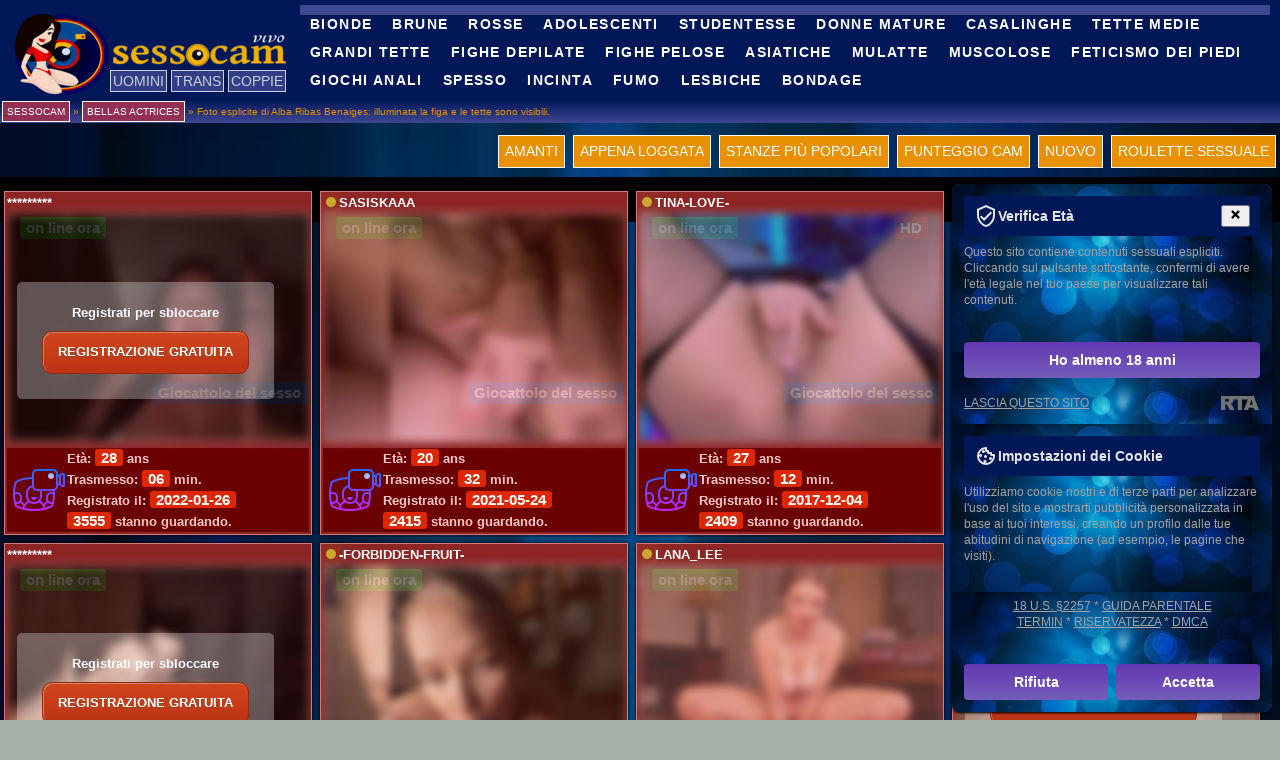

--- FILE ---
content_type: text/html; charset=utf-8
request_url: https://sessocam.it/attrici/alba-ribas-benaiges-foto-esplicite.html
body_size: 16839
content:
<!DOCTYPE html>
<html lang="it">
<head>
<meta charset="UTF-8" />
<title>Foto esplicite di Alba Ribas Benaiges: illuminata la figa e le tette sono visibili. &#128077;</title>
<meta name="keywords" content="Alba Ribas Benaiges foto esplicite, Alba Ribas Benaiges illuminata la figa, Alba Ribas Benaiges le tette sono visibili, Alba Ribas Benaiges intimo fotografie, Alba Ribas Benaiges i glutei sono visibili, Alba Ribas Benaiges nudo, Alba Ribas Benaiges foto intime" />
<meta name="description" content="Scopri le foto intime di Alba Ribas Benaiges, lattrice spagnola del momento. I suoi glutei, le sue tette e persino la sua figa sono tutte parte di queste esplicite fotografie. Non perdere loccasione di ammirare Alba Ribas Benaiges in intimo, con immagini illuminanti che mettono in evidenza tutte le sue curve più sensuali. Lasciati incantare dalla bellezza naturale di questa celebrity, che con queste immagini ti mostra un lato di sé mai visto prima. Sono foto illustrate in modo artistico che mostrano la bellezza del corpo di Alba Ribas Benaiges sotto una nuova luce." />
<meta name="copyright" content="SessoCam" />
<link rel="canonical" href="https://sessocam.it/attrici/alba-ribas-benaiges-foto-esplicite.html" />
<meta name="robots" content="index, follow" />
<meta name="title" content="Foto esplicite di Alba Ribas Benaiges: illuminata la figa e le tette sono visibili." />
<meta name="author" content="R.Arsenchenko" />
<meta name="google-site-verification" content="5tUiscuPt11gwEQNVHiMdVLwkh6daSzpUD4OvlVK7nQ" />
<meta name="viewport" content="width=device-width, initial-scale=1, maximum-scale=1">
<meta name="rating" content="RTA-5042-1996-1400-1577-RTA" />
<meta name="rating" content="Mature">
<meta property="og:image" content="https://SESSOCAM.IT/immagini/logo/anteprima.png" />
<link rel="apple-touch-icon" href="/immagini/logo/apple-touch-icon.jpg" />
<link rel="apple-touch-icon" sizes="57x57" href="/immagini/logo/57x57.png" />
<link rel="apple-touch-icon" sizes="60x60" href="/immagini/logo/60x60.png" />
<link rel="apple-touch-icon" sizes="72x72" href="/immagini/logo/72x72.png" />
<link rel="apple-touch-icon" sizes="76x76" href="/immagini/logo/76x76.png" />
<link rel="apple-touch-icon" sizes="114x114" href="/immagini/logo/114x114.png" />
<link rel="apple-touch-icon" sizes="120x120" href="/immagini/logo/120x120.png" />
<link rel="apple-touch-icon" sizes="144x144" href="/immagini/logo/144x144.png" />
<link rel="apple-touch-icon" sizes="152x152" href="/immagini/logo/152x152.png" />
<link rel="apple-touch-icon" sizes="192x192" href="/immagini/logo/192x192.png" />
<link rel="apple-touch-icon" sizes="512x512" href="/immagini/logo/512x512.png" />
<link rel="alternate" type="application/rss+xml" title="RSS" href="//feeds.feedburner.com/Sessocam" />
<link rel="manifest" href="/manifest.json" />
<style>@charset "utf-8"; html, body, div, span, applet, object, iframe, h1, h2, h3, h4, h5, h6, p, blockquote, pre, a, abbr, acronym, address, big, cite, code, del, dfn, em, img, ins, kbd, q, s, samp, small, strike, strong, sub, sup, tt, var, b, u, i, center, dl, dt, dd, ol, ul, li, fieldset, form, label, legend, table, caption, tbody, tfoot, thead, tr, th, td, article, aside, canvas, details, figcaption, figure,  footer, header, hgroup, menu, nav, section, summary, time, mark, audio, video { margin:0;padding:0;border:0;font-size:100%;font:inherit;vertical-align:baseline;} article, aside, details, figcaption, figure,  footer, header, hgroup, menu, nav, section {display:block;} body {line-height:1;} ol, ul {list-style:none;} blockquote, q {quotes:none;} blockquote:before, blockquote:after, q:before, q:after {content:'';content:none;} ins {text-decoration:none;} del {text-decoration:line-through;} table {border-collapse:collapse;border-spacing:0;} body {font:14px/1.4em 'PT Sans', sans-serif;color:#1c1c1c;background: #a7b3a9 url(/immagini/sfondo.jpg) no-repeat;-moz-background-size: 100% 100%;-webkit-background-size: 100% 100%; -o-background-size: 100% 100%;background-size: 100% 100%;} p,ul {margin:0 0 1.5em;}  ul {list-style:disc;}  a {color:#ffffff;text-decoration:none;text-transform:uppercase;}  h1,h2,h3{font-family:'PT Serif', serif;font-size:200%;line-height:1.4em;font-weight:bold;} h2,h3,h4,h5{color:#001758;text-shadow:white 0 0 2px;} article {border-bottom:1px solid #d8d8d8;padding:10px 20px 0 20px;margin:10px 0;} header {background:#001758;padding:10px;height:80px;} header:before, header:after {content:"";display:table;} header:after {clear:both;} header {zoom:1;}  .logo {color:#d8d8d8;text-decoration:none;font-weight:bold;text-transform:uppercase;font-size:20px;line-height:30px;letter-spacing:0.2em;} a.to_nav {float:right;color:#fff;background:#4e4e4e;text-decoration:none;padding:0 10px;font-size:120%;font-weight:bold;line-height:22px;height:22px;text-transform:uppercase;letter-spacing:0.1em;-webkit-border-radius:2px;-moz-border-radius:2px;border-radius:2px;} a.to_nav:hover, a.to_nav:focus {color:#1c1c1c;background:#ccc;} #primary_nav ul {list-style:none;background:#3e4892;padding:5px 0;} #primary_nav li a {display:block;padding:0 20px;color:#fff;text-decoration:none;font-weight:bold;text-transform:uppercase;letter-spacing:0.1em;letter-spacing:0.1em;line-height:2em;height:2em;border-bottom:1px solid #383838;} #primary_nav li:last-child a {border-bottom:none;} #primary_nav li a.active, #primary_nav li a:hover, #primary_nav li a:focus {color:#1c1c1c;background:#ccc;} @media (max-width:599px){.le-mod{width:90%;margin:5%;}} @media (min-width:600px) and (max-width:767px) {.le-mod{width:calc(100%/2 - 30px);margin:1%;}} @media only screen and (min-width:768px) {a.to_nav {display:none;}.le-mod{width:241px;margin:4px;}.notizia_mod_centrale {width: calc(16% - 10px);}.wrapper {position:relative;width:768px;margin:auto;}#primary_nav {position:absolute;font-size:80%;top:5px;right:10px;background:none;padding-left:300px;}#primary_nav li {display:inline;}#primary_nav li a {float:left;border:none;padding:0 10px;-webkit-border-radius:2px;-moz-border-radius:2px;border-radius:2px;}} @media only screen and (min-width:769px) and (max-width:1007px) {.le-mod{width:237px;margin:0.3%;}} @media only screen and (min-width:1280px) {.le-mod{width:302px;}#primary_nav {font-size:100%;}.pl-4,.px-4{padding-left:6.5rem}} @media only screen and (min-width:1360px) {.le-mod{width:325px;}} @media only screen and (min-width:1366px) {.le-mod{width:257px;margin:3px;}} @media only screen and (min-width:1440px) {.le-mod{width: calc(100%/5 - 12px);}} #primary_nav li.top {display:none;} .brms{font-size:70%;padding:2px;color:#e99000;background: linear-gradient(180deg,#001758,#3e4892);}.brms a{background-color:#922f53;padding:4px;border:1px solid #fff;}.brms a:hover{background-color:#6c9c1f;} .m_bot{height:25px;padding-top:10px;} .top a,.bot_but a{text-decoration:none;float:right;margin:2px 4px;display:inline-block;background-color:#e99000;padding:6px;font-weight:400;border:1px solid #fff;} .top a:hover,.bot_but a:hover,.bot_but a.active{background-color:#6c9c1f;border:1px solid #fff;}  #loading-gif{margin:0 auto;box-shadow:none;text-align:center;display:none;float:none;clear:both;width:250px;} #model_chatbox iframe{width:100%;} .le-mod{padding:2px;background-color:#8e2525;border:1px solid #d87878;float:left;font-size:90%;font-weight:700;position:relative;overflow:hidden;box-shadow:0 0 5px #000000;} .le-mod:hover{border:1px solid #fff;background: linear-gradient(180deg,#922f53,#3e4892);} .video-live{background:#6c9c1f;}.video-hd-mark{background:#de2600;} .video-live,.video-hd-mark {position:absolute;top:25px;display:inline-block;zoom:1;color:#fff;font-weight:700;text-align:center;-webkit-border-radius:3px;-moz-border-radius:3px;border-radius:3px;font-size:15px;line-height:22px;height:22px;padding:0 6px;vertical-align:text-top;} .bage_vibra{top:190px;height:16px;position:absolute;background:#3e4892;color:#fff;font-weight:700;text-align:center;-webkit-border-radius:3px;-moz-border-radius:3px;border-radius:3px;font-size:15px;line-height:22px;height:22px;padding:0 6px;right:4px;bottom:25px;} .video-live {left:15px;} .video-hd-mark {right:15px;} .vid img, .modèles-de-chat img {border:1px solid #ddd;opacity:0.8;width:100%;} .vid img:hover, .le-mod:hover img {opacity:1;border:1px solid #fff;} div.vid {position:relative;} div.vid span b {display:none;} .content{position:static;background:#ffc7c7 url(/immagini/sfondo-testo.jpg) no-repeat;-moz-background-size: 100% 100%;-webkit-background-size: 100% 100%; -o-background-size: 100% 100%;background-size: 100% 100%;border:1px solid #d87878;padding:25px;margin:10px auto;color:#cccccc;} hr{display:block;width:80%;margin:30px auto 30px auto;} #description-textuelle p{text-indent:4%;margin:10px 0;font-weight:200;letter-spacing:0.08em;} h1{margin:15px 0;color:#fff;width:100%;padding:3px;background-color:#001758;} #description-textuelle img{max-width:40%;opacity:0.7;margin-right:10px;padding:2px;background:#5e554e;border:1px #e3e3e3 solid;box-shadow:0 0 5px #5a5a5a;} #description-textuelle li{list-style:square inside;} #description-textuelle ul{margin:0 10% 0;text-shadow:white 0 0 2px;} #topnav a.menu-principal-open {background:#ddeef6!important;color:#666!important;outline:none;} .section{display:block;} .container{width:100%;} .information{padding-left:60px;color:#ffc7c7;background:#6b0000 url(/css/vidicon.png) no-repeat 0 50%;} .information span {background:#de2600;color: #fff;font-weight: 700;text-align: center;-webkit-border-radius: 3px;-moz-border-radius: 3px;border-radius: 3px;font-size: 120%;height: 22px;padding: 0 6px;} .le-mod:hover .information, .information.active {display:block;color:white;}  #models-online-count{display:none;} .menu{position:absolute;margin:-35px 100px;opacity:0.8;z-index:1;} .menu:hover{opacity:1;} .menu li{display:inline;background-color:#3e4892;border:1px solid #fff;padding:2px;} .menu li a:hover{color:#ffffd7;background-color:#e99000;} div.menu-de-section li a.active{color:#ffffd7;cursor:not-allowed;} div.menu-de-section li.active{background-color:#f44b42;cursor:not-allowed;} div.menu-de-section li a{display:table-cell;vertical-align:middle;text-align:center;overflow:hidden;} .footer {color:#a7b3a9;font-family:'PT Serif',serif;font-style:italic;text-align:center;background:#000000;text-align:center;padding:8px;} .clear{float:none;clear:both;} @font-face{font-family:'FontAwesome';src:url('/css/fontawesome-webfont.woff') format('woff');font-weight:normal;font-style:normal;}.fa{display:inline-block;font-family:FontAwesome;font-style:normal;font-weight:normal;line-height:1;-webkit-font-smoothing:antialiased;-moz-osx-font-smoothing:grayscale;} .ranks__box{margin:0;position:absolute;top:210px;padding:0 6px;z-index: 1;}.ranks__list{margin:0;padding:0;list-style:none;}.ranks__list:after{content:"";display:table;clear:both;}.ranks__item{display:block;float:left;}.ranks__item+.ranks__item{margin-left:2px;}.ranks__point{color:gold;text-shadow:0 0 2px #b39500;font-size:10px;}.ranks__point.large{font-size:14px;text-shadow:none;}.ranks__5 .point--1::before,.rating5 .point--1::before,[data-rating="5"] .point--1::before{content:"\e804";}.ranks__5 .point--2::before,.rating5 .point--2::before,[data-rating="5"] .point--2::before{content:"\e804";}.ranks__5 .point--3::before,.rating5 .point--3::before,[data-rating="5"] .point--3::before{content:"\e804";}.ranks__5 .point--4::before,.rating5 .point--4::before,[data-rating="5"] .point--4::before{content:"\e804";}.ranks__5 .point--5::before,.rating5 .point--5::before,[data-rating="5"] .point--5::before{content:"\e804";}.ranks__4--half .point--1::before,.rating4_half .point--1::before,[data-rating="4.5"] .point--1::before{content:"\e804";}.ranks__4--half .point--2::before,.rating4_half .point--2::before,[data-rating="4.5"] .point--2::before{content:"\e804";}.ranks__4--half .point--3::before,.rating4_half .point--3::before,[data-rating="4.5"] .point--3::before{content:"\e804";}.ranks__4--half .point--4::before,.rating4_half .point--4::before,[data-rating="4.5"] .point--4::before{content:"\e804";}.ranks__4--half .point--5::before,.rating4_half .point--5::before,[data-rating="4.5"] .point--5::before{content:"\e807";}.ranks__4 .point--1::before,.rating4 .point--1::before,[data-rating="4"] .point--1::before{content:"\e804";}.ranks__4 .point--2::before,.rating4 .point--2::before,[data-rating="4"] .point--2::before{content:"\e804";}.ranks__4 .point--3::before,.rating4 .point--3::before,[data-rating="4"] .point--3::before{content:"\e804";}.ranks__4 .point--4::before,.rating4 .point--4::before,[data-rating="4"] .point--4::before{content:"\e804";}.ranks__4 .point--5::before,.rating4 .point--5::before,[data-rating="4"] .point--5::before{content:"\e805";}.ranks__3--half .point--1::before,.rating3_half .point--1::before,[data-rating="3.5"] .point--1::before{content:"\e804";}.ranks__3--half .point--2::before,.rating3_half .point--2::before,[data-rating="3.5"] .point--2::before{content:"\e804";}.ranks__3--half .point--3::before,.rating3_half .point--3::before,[data-rating="3.5"] .point--3::before{content:"\e804";}.ranks__3--half .point--4::before,.rating3_half .point--4::before,[data-rating="3.5"] .point--4::before{content:"\e807";}.ranks__3--half .point--5::before,.rating3_half .point--5::before,[data-rating="3.5"] .point--5::before{content:"\e805";}.ranks__3 .point--1::before,.rating3 .point--1::before,[data-rating="3"] .point--1::before{content:"\e804";}.ranks__3 .point--2::before,.rating3 .point--2::before,[data-rating="3"] .point--2::before{content:"\e804";}.ranks__3 .point--3::before,.rating3 .point--3::before,[data-rating="3"] .point--3::before{content:"\e804";}.ranks__3 .point--4::before,.rating3 .point--4::before,[data-rating="3"] .point--4::before{content:"\e805";}.ranks__3 .point--5::before,.rating3 .point--5::before,[data-rating="3"] .point--5::before{content:"\e805";}.ranks__2--half .point--1::before,.rating2_half .point--1::before,[data-rating="2.5"] .point--1::before{content:"\e804";}.ranks__2--half .point--2::before,.rating2_half .point--2::before,[data-rating="2.5"] .point--2::before{content:"\e804";}.ranks__2--half .point--3::before,.rating2_half .point--3::before,[data-rating="2.5"] .point--3::before{content:"\e807";}.ranks__2--half .point--4::before,.rating2_half .point--4::before,[data-rating="2.5"] .point--4::before{content:"\e805";}.ranks__2--half .point--5::before,.rating2_half .point--5::before,[data-rating="2.5"] .point--5::before{content:"\e805";}.ranks__2 .point--1::before,.rating2 .point--1::before,[data-rating="2"] .point--1::before{content:"\e804";}.ranks__2 .point--2::before,.rating2 .point--2::before,[data-rating="2"] .point--2::before{content:"\e804";}.ranks__2 .point--3::before,.rating2 .point--3::before,[data-rating="2"] .point--3::before{content:"\e805";}.ranks__2 .point--4::before,.rating2 .point--4::before,[data-rating="2"] .point--4::before{content:"\e805";}.ranks__2 .point--5::before,.rating2 .point--5::before,[data-rating="2"] .point--5::before{content:"\e805";}.ranks__1--half .point--1::before,.rating1_half .point--1::before,[data-rating="1.5"] .point--1::before{content:"\e804";}.ranks__1--half .point--2::before,.rating1_half .point--2::before,[data-rating="1.5"] .point--2::before{content:"\e807";}.ranks__1--half .point--3::before,.rating1_half .point--3::before,[data-rating="1.5"] .point--3::before{content:"\e805";}.ranks__1--half .point--4::before,.rating1_half .point--4::before,[data-rating="1.5"] .point--4::before{content:"\e805";}.ranks__1--half .point--5::before,.rating1_half .point--5::before,[data-rating="1.5"] .point--5::before{content:"\e805";}.ranks__1 .point--1::before,.rating1 .point--1::before,[data-rating="1"] .point--1::before{content:"\e804";}.ranks__1 .point--2::before,.rating1 .point--2::before,[data-rating="1"] .point--2::before{content:"\e805";}.ranks__1 .point--3::before,.rating1 .point--3::before,[data-rating="1"] .point--3::before{content:"\e805";}.ranks__1 .point--4::before,.rating1 .point--4::before,[data-rating="1"] .point--4::before{content:"\e805";}.ranks__1 .point--5::before,.rating1 .point--5::before,[data-rating="1"] .point--5::before{content:"\e805";}.ranks__0--half .point--1::before,.rating0_half .point--1::before,[data-rating="0.5"] .point--1::before{content:"\e807";}.ranks__0--half .point--2::before,.rating0_half .point--2::before,[data-rating="0.5"] .point--2::before{content:"\e805";}.ranks__0--half .point--3::before,.rating0_half .point--3::before,[data-rating="0.5"] .point--3::before{content:"\e805";}.ranks__0--half .point--4::before,.rating0_half .point--4::before,[data-rating="0.5"] .point--4::before{content:"\e805";}.ranks__0--half .point--5::before,.rating0_half .point--5::before,[data-rating="0.5"] .point--5::before{content:"\e805";}.ranks__0 .point--1::before,.rating0 .point--1::before,[data-rating="0"] .point--1::before{content:"\e805";}.ranks__0 .point--2::before,.rating0 .point--2::before,[data-rating="0"] .point--2::before{content:"\e805";}.ranks__0 .point--3::before,.rating0 .point--3::before,[data-rating="0"] .point--3::before{content:"\e805";}.ranks__0 .point--4::before,.rating0 .point--4::before,[data-rating="0"] .point--4::before{content:"\e805";}.ranks__0 .point--5::before,.rating0 .point--5::before,[data-rating="0"] .point--5::before{content:"\e805";} .ranks__list{margin:0;padding:0;list-style:none;}.ranks__list:after{content:"";display:table;clear:both;}.ranks__item{display:block;float:left;}.ranks__item+.ranks__item{margin-left:2px;}.ranks__point{color:gold;text-shadow:0 0 2px #b39500;font-size:10px;}.ranks__point.large{font-size:14px;text-shadow:none;}.ranks__5 .point--1::before,.rating5 .point--1::before,[data-rating="5"] .point--1::before{content:"\e804";}.ranks__5 .point--2::before,.rating5 .point--2::before,[data-rating="5"] .point--2::before{content:"\e804";}.ranks__5 .point--3::before,.rating5 .point--3::before,[data-rating="5"] .point--3::before{content:"\e804";}.ranks__5 .point--4::before,.rating5 .point--4::before,[data-rating="5"] .point--4::before{content:"\e804";}.ranks__5 .point--5::before,.rating5 .point--5::before,[data-rating="5"] .point--5::before{content:"\e804";}.ranks__4--half .point--1::before,.rating4_half .point--1::before,[data-rating="4.5"] .point--1::before{content:"\e804";}.ranks__4--half .point--2::before,.rating4_half .point--2::before,[data-rating="4.5"] .point--2::before{content:"\e804";}.ranks__4--half .point--3::before,.rating4_half .point--3::before,[data-rating="4.5"] .point--3::before{content:"\e804";}.ranks__4--half .point--4::before,.rating4_half .point--4::before,[data-rating="4.5"] .point--4::before{content:"\e804";}.ranks__4--half .point--5::before,.rating4_half .point--5::before,[data-rating="4.5"] .point--5::before{content:"\e807";}.ranks__4 .point--1::before,.rating4 .point--1::before,[data-rating="4"] .point--1::before{content:"\e804";}.ranks__4 .point--2::before,.rating4 .point--2::before,[data-rating="4"] .point--2::before{content:"\e804";}.ranks__4 .point--3::before,.rating4 .point--3::before,[data-rating="4"] .point--3::before{content:"\e804";}.ranks__4 .point--4::before,.rating4 .point--4::before,[data-rating="4"] .point--4::before{content:"\e804";}.ranks__4 .point--5::before,.rating4 .point--5::before,[data-rating="4"] .point--5::before{content:"\e805";}.ranks__3--half .point--1::before,.rating3_half .point--1::before,[data-rating="3.5"] .point--1::before{content:"\e804";}.ranks__3--half .point--2::before,.rating3_half .point--2::before,[data-rating="3.5"] .point--2::before{content:"\e804";}.ranks__3--half .point--3::before,.rating3_half .point--3::before,[data-rating="3.5"] .point--3::before{content:"\e804";}.ranks__3--half .point--4::before,.rating3_half .point--4::before,[data-rating="3.5"] .point--4::before{content:"\e807";}.ranks__3--half .point--5::before,.rating3_half .point--5::before,[data-rating="3.5"] .point--5::before{content:"\e805";}.ranks__3 .point--1::before,.rating3 .point--1::before,[data-rating="3"] .point--1::before{content:"\e804";}.ranks__3 .point--2::before,.rating3 .point--2::before,[data-rating="3"] .point--2::before{content:"\e804";}.ranks__3 .point--3::before,.rating3 .point--3::before,[data-rating="3"] .point--3::before{content:"\e804";}.ranks__3 .point--4::before,.rating3 .point--4::before,[data-rating="3"] .point--4::before{content:"\e805";}.ranks__3 .point--5::before,.rating3 .point--5::before,[data-rating="3"] .point--5::before{content:"\e805";}.ranks__2--half .point--1::before,.rating2_half .point--1::before,[data-rating="2.5"] .point--1::before{content:"\e804";}.ranks__2--half .point--2::before,.rating2_half .point--2::before,[data-rating="2.5"] .point--2::before{content:"\e804";}.ranks__2--half .point--3::before,.rating2_half .point--3::before,[data-rating="2.5"] .point--3::before{content:"\e807";}.ranks__2--half .point--4::before,.rating2_half .point--4::before,[data-rating="2.5"] .point--4::before{content:"\e805";}.ranks__2--half .point--5::before,.rating2_half .point--5::before,[data-rating="2.5"] .point--5::before{content:"\e805";}.ranks__2 .point--1::before,.rating2 .point--1::before,[data-rating="2"] .point--1::before{content:"\e804";}.ranks__2 .point--2::before,.rating2 .point--2::before,[data-rating="2"] .point--2::before{content:"\e804";}.ranks__2 .point--3::before,.rating2 .point--3::before,[data-rating="2"] .point--3::before{content:"\e805";}.ranks__2 .point--4::before,.rating2 .point--4::before,[data-rating="2"] .point--4::before{content:"\e805";}.ranks__2 .point--5::before,.rating2 .point--5::before,[data-rating="2"] .point--5::before{content:"\e805";}.ranks__1--half .point--1::before,.rating1_half .point--1::before,[data-rating="1.5"] .point--1::before{content:"\e804";}.ranks__1--half .point--2::before,.rating1_half .point--2::before,[data-rating="1.5"] .point--2::before{content:"\e807";}.ranks__1--half .point--3::before,.rating1_half .point--3::before,[data-rating="1.5"] .point--3::before{content:"\e805";}.ranks__1--half .point--4::before,.rating1_half .point--4::before,[data-rating="1.5"] .point--4::before{content:"\e805";}.ranks__1--half .point--5::before,.rating1_half .point--5::before,[data-rating="1.5"] .point--5::before{content:"\e805";}.ranks__1 .point--1::before,.rating1 .point--1::before,[data-rating="1"] .point--1::before{content:"\e804";}.ranks__1 .point--2::before,.rating1 .point--2::before,[data-rating="1"] .point--2::before{content:"\e805";}.ranks__1 .point--3::before,.rating1 .point--3::before,[data-rating="1"] .point--3::before{content:"\e805";}.ranks__1 .point--4::before,.rating1 .point--4::before,[data-rating="1"] .point--4::before{content:"\e805";}.ranks__1 .point--5::before,.rating1 .point--5::before,[data-rating="1"] .point--5::before{content:"\e805";}.ranks__0--half .point--1::before,.rating0_half .point--1::before,[data-rating="0.5"] .point--1::before{content:"\e807";}.ranks__0--half .point--2::before,.rating0_half .point--2::before,[data-rating="0.5"] .point--2::before{content:"\e805";}.ranks__0--half .point--3::before,.rating0_half .point--3::before,[data-rating="0.5"] .point--3::before{content:"\e805";}.ranks__0--half .point--4::before,.rating0_half .point--4::before,[data-rating="0.5"] .point--4::before{content:"\e805";}.ranks__0--half .point--5::before,.rating0_half .point--5::before,[data-rating="0.5"] .point--5::before{content:"\e805";}.ranks__0 .point--1::before,.rating0 .point--1::before,[data-rating="0"] .point--1::before{content:"\e805";}.ranks__0 .point--2::before,.rating0 .point--2::before,[data-rating="0"] .point--2::before{content:"\e805";}.ranks__0 .point--3::before,.rating0 .point--3::before,[data-rating="0"] .point--3::before{content:"\e805";}.ranks__0 .point--4::before,.rating0 .point--4::before,[data-rating="0"] .point--4::before{content:"\e805";}.ranks__0 .point--5::before,.rating0 .point--5::before,[data-rating="0"] .point--5::before{content:"\e805";} #blured{height: 760px;margin-top: -760px;position: absolute;width: 100%;backdrop-filter: blur(10px);} #blur-txt{background-color: rgba(255, 255, 255, 0.3);position: absolute;margin: 300px 600px 0;padding: 20px 40px;border-radius: 5px;font-family: sans-serif;text-align: center;line-height: 1;font-size: 1.5em;} .myButton {box-shadow:inset 1px 1px 0px 0px #cf866c;background:linear-gradient(to bottom, #d0451b 5%, #bc3315 100%);background-color:#d0451b;border-radius:10px;border:1px solid #942911;display:inline-block;cursor:pointer;color:#ffffff;font-family:Arial;font-size: 1em;white-space: nowrap;padding:12px 45px;text-decoration:none;text-shadow:0px 1px 0px #854629;} .myButton:hover {background:linear-gradient(to bottom, #bc3315 5%, #d0451b 100%);background-color:#bc3315;} .myButton:active {position:relative;top:1px;} .pulse {float: left;margin:3px;display: block;width: 10px;height: 10px;border-radius: 50%;background: #cca92c;cursor: pointer;box-shadow: 0 0 0 rgba(204,169,44, 0.4);animation: pulse 2s infinite;} .pulse:hover {animation: none;} @-webkit-keyframes pulse { 0% {-webkit-box-shadow: 0 0 0 0 rgba(204,169,44, 0.4);} 70% {-webkit-box-shadow: 0 0 0 10px rgba(204,169,44, 0);} 100% {-webkit-box-shadow: 0 0 0 0 rgba(204,169,44, 0);}} @keyframes pulse {0% {-moz-box-shadow: 0 0 0 0 rgba(204,169,44, 0.4);box-shadow: 0 0 0 0 rgba(204,169,44, 0.4);} 70% {-moz-box-shadow: 0 0 0 10px rgba(204,169,44, 0);box-shadow: 0 0 0 10px rgba(204,169,44, 0);} 100% {-moz-box-shadow: 0 0 0 0 rgba(204,169,44, 0);box-shadow: 0 0 0 0 rgba(204,169,44, 0);}} .container {width:100%;margin-right: auto;margin-left:auto;background-color:black;padding-top:10px;} .row {display: -ms-flexbox;display: flex; -ms-flex-wrap:wrap;flex-wrap:wrap;} body .networkLogo {width:10%;} .centro_principale {display: flex;flex-wrap: wrap; justify-content: space-between;gap: 10px;margin: 0 auto;max-width: 1200px;} .notizia_mod_centrale {margin-bottom: 20px;background-color: #000;padding: 10px;border: 1px solid #794a59;border-radius: 5px;box-shadow: 0px 2px 5px rgba(0, 0, 0, 0.1);text-align: center;} .lista_notizie_centrale {display: block;font-size: 1.1em;color: #007bff;text-decoration: none;margin-bottom: 10px;} .lista_notizie_centrale:hover {color: #0056b3;text-decoration: underline;} .notizia_mod_centrale p {font-size: 0.9em;color: #79495a;} .imagex-container{position:relative;background:#333;transition:all 1s;overflow:hidden}.imagex-container.showpacity{background:none}.imagex-container img{position:absolute;top:0;left:0;transition:all 1s;width:100%;opacity:0}.imagex-container img.showpacity{opacity:1}.imagex-container.series,.imagex-container.series img{transition:1s ease-in}.view{cursor:pointer}</style>
<script src="//ajax.googleapis.com/ajax/libs/jquery/1.7.1/jquery.min.js"></script>
</head>
<body itemscope itemtype="http://schema.org/Article" id="home">
<meta itemprop="author" content="SessoCam" />
<header><div class="l_menu">
<span class="logo"><img src="/immagini/logo/sessocam.png" alt="SESSOCAM.IT" /></span>
<a class="to_nav" href="#primary_nav">Menu</a>
<div class="menu"><ul class="clearfix navmenu" data-navtext="Categorie">
<li><a href="/uomini.html" livetab="male">Uomini</a></li>
<li><a href="/trans.html" livetab="transsexual">Trans</a></li>
<li><a href="/coppie.html" livetab="couples">Coppie</a></li>
</ul></div></div></header>
<div class="brms"><div xmlns:v="http://rdf.data-vocabulary.org/#" class="breadcrumbs">
<span typeof="v:Breadcrumb"><a href="/" rel="v:url" property="v:title">SessoCam</a></span> » <span typeof="v:Breadcrumb"><a href="/attrici/" rel="v:url" property="v:title">Bellas Actrices</a></span> » <b typeof="v:Breadcrumb">Foto esplicite di Alba Ribas Benaiges: illuminata la figa e le tette sono visibili.</b>
</div></div>
<div class="m_bot"><div class="bot_but">
<a href="/sesso-roulette.html"><span></span>Roulette sessuale<span></span></a>
<a href="javascript:void(0);" livetab="new"><span></span>Nuovo<span></span></a>
<a href="javascript:void(0);" livetab="camscore"><span></span>Punteggio cam<span></span></a>
<a href="javascript:void(0);" livetab="popular"><span></span>Stanze Più Popolari<span></span></a>
<a href="javascript:void(0);" livetab="logged"><span></span>Appena loggata<span></span></a>
<a href="javascript:void(0);" livetab="lovers"><span></span>Amanti<span></span></a>
</div></div>
<div class="section"><section class="md">
<div class="blmod">
<br />
<div class="dlock_md_test"><div class="container"><div class="vid">
<div id="md-listing"><div class="le-mod"><div class="trans_block"><a href="/webcast/TokionaJoe.html" rel="nofollow"
class="model-link"><div class="pulse"></div>KROSHKA_N</a></div>
 <span class="bage_vibra">Giocattolo del sesso</span><span class="video-live">on line ora</span>
<div class="arcade__rating ranks ranks__box"><ul data-rating="" class="ranks__list"><li class="ranks__item"><i class="fa ranks__point point--1"></i></li><li class="ranks__item"><i class="fa ranks__point point--2"></i></li><li class="ranks__item"><i class="fa ranks__point point--3"></i></li><li class="ranks__item"><i class="fa ranks__point point--4"></i></li><li class="ranks__item"><i class="fa ranks__point point--5"></i></li></ul></div>
<a href="/webcast/TokionaJoe.html" rel="nofollow" class="model-link"><img
src="//i.wlicdn.com/live/090/05f/299/xbig/b0e8f8.jpg" title="Accedi alla chat con il nickname KROSHKA_N" alt="KROSHKA_N" /></a>
<div class="information">
Età: <span>28</span> ans<br />
Trasmesso: <span>06</span> min.<br />
Registrato il: <span>2022-01-26</span><br />
<span>3555</span> stanno guardando.</div>
</div><div class="le-mod"><div class="trans_block"><a href="/webcast/marsandvenera.html" rel="nofollow"
class="model-link"><div class="pulse"></div>sasiskaaa</a></div>
 <span class="bage_vibra">Giocattolo del sesso</span><span class="video-live">on line ora</span>
<div class="arcade__rating ranks ranks__box"><ul data-rating="" class="ranks__list"><li class="ranks__item"><i class="fa ranks__point point--1"></i></li><li class="ranks__item"><i class="fa ranks__point point--2"></i></li><li class="ranks__item"><i class="fa ranks__point point--3"></i></li><li class="ranks__item"><i class="fa ranks__point point--4"></i></li><li class="ranks__item"><i class="fa ranks__point point--5"></i></li></ul></div>
<a href="/webcast/marsandvenera.html" rel="nofollow" class="model-link"><img
src="//i.wlicdn.com/live/06e/13d/393/xbig/61eccc.jpg" title="Accedi alla chat con il nickname sasiskaaa" alt="sasiskaaa" /></a>
<div class="information">
Età: <span>20</span> ans<br />
Trasmesso: <span>32</span> min.<br />
Registrato il: <span>2021-05-24</span><br />
<span>2415</span> stanno guardando.</div>
</div><div class="le-mod"><div class="trans_block"><a href="/webcast/23-Mandarinka.html" rel="nofollow"
class="model-link"><div class="pulse"></div>Tina-love-</a></div>
<span class="video-hd-mark">HD</span> <span class="bage_vibra">Giocattolo del sesso</span><span class="video-live">on line ora</span>
<div class="arcade__rating ranks ranks__box"><ul data-rating="" class="ranks__list"><li class="ranks__item"><i class="fa ranks__point point--1"></i></li><li class="ranks__item"><i class="fa ranks__point point--2"></i></li><li class="ranks__item"><i class="fa ranks__point point--3"></i></li><li class="ranks__item"><i class="fa ranks__point point--4"></i></li><li class="ranks__item"><i class="fa ranks__point point--5"></i></li></ul></div>
<a href="/webcast/23-Mandarinka.html" rel="nofollow" class="model-link"><img
src="//i.wlicdn.com/live/02c/1a2/20b/xbig/077ed5.jpg" title="Accedi alla chat con il nickname Tina-love-" alt="Tina-love-" /></a>
<div class="information">
Età: <span>27</span> ans<br />
Trasmesso: <span>12</span> min.<br />
Registrato il: <span>2017-12-04</span><br />
<span>2409</span> stanno guardando.</div>
</div><div class="le-mod"><div class="trans_block"><a href="/webcast/-LeiaProseccina-.html" rel="nofollow"
class="model-link"><div class="pulse"></div>-LeiaProseccina-</a></div>
<span class="video-hd-mark">HD</span> <span class="bage_vibra">Giocattolo del sesso</span><span class="video-live">on line ora</span>
<div class="arcade__rating ranks ranks__box"><ul data-rating="" class="ranks__list"><li class="ranks__item"><i class="fa ranks__point point--1"></i></li><li class="ranks__item"><i class="fa ranks__point point--2"></i></li><li class="ranks__item"><i class="fa ranks__point point--3"></i></li><li class="ranks__item"><i class="fa ranks__point point--4"></i></li><li class="ranks__item"><i class="fa ranks__point point--5"></i></li></ul></div>
<a href="/webcast/-LeiaProseccina-.html" rel="nofollow" class="model-link"><img
src="//i.wlicdn.com/live/0c6/36c/23b/xbig/9149a3.jpg" title="Accedi alla chat con il nickname -LeiaProseccina-" alt="-LeiaProseccina-" /></a>
<div class="information">
Età: <span>27</span> ans<br />
Trasmesso: <span>29</span> min.<br />
Registrato il: <span>2024-10-27</span><br />
<span>1791</span> stanno guardando.</div>
</div><div class="le-mod"><div class="trans_block"><a href="/webcast/DS888.html" rel="nofollow"
class="model-link"><div class="pulse"></div>DS888</a></div>
 <span class="video-live">on line ora</span>
<div class="arcade__rating ranks ranks__box"><ul data-rating="" class="ranks__list"><li class="ranks__item"><i class="fa ranks__point point--1"></i></li><li class="ranks__item"><i class="fa ranks__point point--2"></i></li><li class="ranks__item"><i class="fa ranks__point point--3"></i></li><li class="ranks__item"><i class="fa ranks__point point--4"></i></li><li class="ranks__item"><i class="fa ranks__point point--5"></i></li></ul></div>
<a href="/webcast/DS888.html" rel="nofollow" class="model-link"><img
src="//i.wlicdn.com/live/0e3/1b2/161/xbig/25a71b.jpg" title="Accedi alla chat con il nickname DS888" alt="DS888" /></a>
<div class="information">
Età: <span>20</span> ans<br />
Trasmesso: <span>19</span> min.<br />
Registrato il: <span>2026-01-12</span><br />
<span>1480</span> stanno guardando.</div>
</div><div class="le-mod"><div class="trans_block"><a href="/webcast/-The-sweet-couple-.html" rel="nofollow"
class="model-link"><div class="pulse"></div>-Forbidden-fruit-</a></div>
 <span class="bage_vibra">Giocattolo del sesso</span><span class="video-live">on line ora</span>
<div class="arcade__rating ranks ranks__box"><ul data-rating="" class="ranks__list"><li class="ranks__item"><i class="fa ranks__point point--1"></i></li><li class="ranks__item"><i class="fa ranks__point point--2"></i></li><li class="ranks__item"><i class="fa ranks__point point--3"></i></li><li class="ranks__item"><i class="fa ranks__point point--4"></i></li><li class="ranks__item"><i class="fa ranks__point point--5"></i></li></ul></div>
<a href="/webcast/-The-sweet-couple-.html" rel="nofollow" class="model-link"><img
src="//i.wlicdn.com/live/0bc/16d/262/xbig/9edcdc.jpg" title="Accedi alla chat con il nickname -Forbidden-fruit-" alt="-Forbidden-fruit-" /></a>
<div class="information">
Età: <span>20</span> ans<br />
Trasmesso: <span>12</span> min.<br />
Registrato il: <span>2024-05-03</span><br />
<span>1477</span> stanno guardando.</div>
</div><div class="le-mod"><div class="trans_block"><a href="/webcast/LanaLeetr1.html" rel="nofollow"
class="model-link"><div class="pulse"></div>Lana_Lee</a></div>
 <span class="bage_vibra">Giocattolo del sesso</span><span class="video-live">on line ora</span>
<div class="arcade__rating ranks ranks__box"><ul data-rating="" class="ranks__list"><li class="ranks__item"><i class="fa ranks__point point--1"></i></li><li class="ranks__item"><i class="fa ranks__point point--2"></i></li><li class="ranks__item"><i class="fa ranks__point point--3"></i></li><li class="ranks__item"><i class="fa ranks__point point--4"></i></li><li class="ranks__item"><i class="fa ranks__point point--5"></i></li></ul></div>
<a href="/webcast/LanaLeetr1.html" rel="nofollow" class="model-link"><img
src="//i.wlicdn.com/live/0e3/062/233/xbig/099d77.jpg" title="Accedi alla chat con il nickname Lana_Lee" alt="Lana_Lee" /></a>
<div class="information">
Età: <span>19</span> ans<br />
Trasmesso: <span>40</span> min.<br />
Registrato il: <span>2026-01-07</span><br />
<span>1329</span> stanno guardando.</div>
</div><div class="le-mod"><div class="trans_block"><a href="/webcast/anyuta1212.html" rel="nofollow"
class="model-link"><div class="pulse"></div>anyuta1212</a></div>
<span class="video-hd-mark">HD</span> <span class="video-live">on line ora</span>
<div class="arcade__rating ranks ranks__box"><ul data-rating="" class="ranks__list"><li class="ranks__item"><i class="fa ranks__point point--1"></i></li><li class="ranks__item"><i class="fa ranks__point point--2"></i></li><li class="ranks__item"><i class="fa ranks__point point--3"></i></li><li class="ranks__item"><i class="fa ranks__point point--4"></i></li><li class="ranks__item"><i class="fa ranks__point point--5"></i></li></ul></div>
<a href="/webcast/anyuta1212.html" rel="nofollow" class="model-link"><img
src="//i.wlicdn.com/live/0ae/2d6/275/xbig/602681.jpg" title="Accedi alla chat con il nickname anyuta1212" alt="anyuta1212" /></a>
<div class="information">
Età: <span>49</span> ans<br />
Trasmesso: <span>36</span> min.<br />
Registrato il: <span>2023-08-13</span><br />
<span>1314</span> stanno guardando.</div>
</div><div class="le-mod"><div class="trans_block"><a href="/webcast/LallyRose.html" rel="nofollow"
class="model-link"><div class="pulse"></div>LallyRose</a></div>
<span class="video-hd-mark">HD</span> <span class="bage_vibra">Giocattolo del sesso</span><span class="video-live">on line ora</span>
<div class="arcade__rating ranks ranks__box"><ul data-rating="" class="ranks__list"><li class="ranks__item"><i class="fa ranks__point point--1"></i></li><li class="ranks__item"><i class="fa ranks__point point--2"></i></li><li class="ranks__item"><i class="fa ranks__point point--3"></i></li><li class="ranks__item"><i class="fa ranks__point point--4"></i></li><li class="ranks__item"><i class="fa ranks__point point--5"></i></li></ul></div>
<a href="/webcast/LallyRose.html" rel="nofollow" class="model-link"><img
src="//i.wlicdn.com/live/0cc/2e0/3c2/xbig/b2a0ad.jpg" title="Accedi alla chat con il nickname LallyRose" alt="LallyRose" /></a>
<div class="information">
Età: <span>20</span> ans<br />
Trasmesso: <span>02</span> min.<br />
Registrato il: <span>2025-01-27</span><br />
<span>1205</span> stanno guardando.</div>
</div><div class="le-mod"><div class="trans_block"><a href="/webcast/somniya.html" rel="nofollow"
class="model-link"><div class="pulse"></div>somniya</a></div>
 <span class="bage_vibra">Giocattolo del sesso</span><span class="video-live">on line ora</span>
<div class="arcade__rating ranks ranks__box"><ul data-rating="" class="ranks__list"><li class="ranks__item"><i class="fa ranks__point point--1"></i></li><li class="ranks__item"><i class="fa ranks__point point--2"></i></li><li class="ranks__item"><i class="fa ranks__point point--3"></i></li><li class="ranks__item"><i class="fa ranks__point point--4"></i></li><li class="ranks__item"><i class="fa ranks__point point--5"></i></li></ul></div>
<a href="/webcast/somniya.html" rel="nofollow" class="model-link"><img
src="//i.wlicdn.com/live/0e0/1a3/212/xbig/175956.jpg" title="Accedi alla chat con il nickname somniya" alt="somniya" /></a>
<div class="information">
Età: <span>19</span> ans<br />
Trasmesso: <span>26</span> min.<br />
Registrato il: <span>2025-11-28</span><br />
<span>1050</span> stanno guardando.</div>
</div><div class="le-mod"><div class="trans_block"><a href="/webcast/-LoveRoom-.html" rel="nofollow"
class="model-link"><div class="pulse"></div>-LoveRoom-</a></div>
 <span class="video-live">on line ora</span>
<div class="arcade__rating ranks ranks__box"><ul data-rating="" class="ranks__list"><li class="ranks__item"><i class="fa ranks__point point--1"></i></li><li class="ranks__item"><i class="fa ranks__point point--2"></i></li><li class="ranks__item"><i class="fa ranks__point point--3"></i></li><li class="ranks__item"><i class="fa ranks__point point--4"></i></li><li class="ranks__item"><i class="fa ranks__point point--5"></i></li></ul></div>
<a href="/webcast/-LoveRoom-.html" rel="nofollow" class="model-link"><img
src="//i.wlicdn.com/live/0e0/2a0/080/xbig/ee18a5.jpg" title="Accedi alla chat con il nickname -LoveRoom-" alt="-LoveRoom-" /></a>
<div class="information">
Età: <span>18</span> ans<br />
Trasmesso: <span>50</span> min.<br />
Registrato il: <span>2025-12-02</span><br />
<span>860</span> stanno guardando.</div>
</div><div class="le-mod"><div class="trans_block"><a href="/webcast/ingridblondy94.html" rel="nofollow"
class="model-link"><div class="pulse"></div>Moona-One</a></div>
 <span class="bage_vibra">Giocattolo del sesso</span><span class="video-live">on line ora</span>
<div class="arcade__rating ranks ranks__box"><ul data-rating="" class="ranks__list"><li class="ranks__item"><i class="fa ranks__point point--1"></i></li><li class="ranks__item"><i class="fa ranks__point point--2"></i></li><li class="ranks__item"><i class="fa ranks__point point--3"></i></li><li class="ranks__item"><i class="fa ranks__point point--4"></i></li><li class="ranks__item"><i class="fa ranks__point point--5"></i></li></ul></div>
<a href="/webcast/ingridblondy94.html" rel="nofollow" class="model-link"><img
src="//i.wlicdn.com/live/0aa/315/29d/xbig/29b4e2.jpg" title="Accedi alla chat con il nickname Moona-One" alt="Moona-One" /></a>
<div class="information">
Età: <span>22</span> ans<br />
Trasmesso: <span>44</span> min.<br />
Registrato il: <span>2023-05-31</span><br />
<span>846</span> stanno guardando.</div>
</div><div class="le-mod"><div class="trans_block"><a href="/webcast/ANGELonDUTY.html" rel="nofollow"
class="model-link"><div class="pulse"></div>Careful_i_Bite</a></div>
<span class="video-hd-mark">HD</span> <span class="bage_vibra">Giocattolo del sesso</span><span class="video-live">on line ora</span>
<div class="arcade__rating ranks ranks__box"><ul data-rating="" class="ranks__list"><li class="ranks__item"><i class="fa ranks__point point--1"></i></li><li class="ranks__item"><i class="fa ranks__point point--2"></i></li><li class="ranks__item"><i class="fa ranks__point point--3"></i></li><li class="ranks__item"><i class="fa ranks__point point--4"></i></li><li class="ranks__item"><i class="fa ranks__point point--5"></i></li></ul></div>
<a href="/webcast/ANGELonDUTY.html" rel="nofollow" class="model-link"><img
src="//i.wlicdn.com/live/050/168/261/xbig/fd8c62.jpg" title="Accedi alla chat con il nickname Careful_i_Bite" alt="Careful_i_Bite" /></a>
<div class="information">
Età: <span>28</span> ans<br />
Trasmesso: <span>23</span> min.<br />
Registrato il: <span>2019-11-12</span><br />
<span>832</span> stanno guardando.</div>
</div><div class="le-mod"><div class="trans_block"><a href="/webcast/Angelia22.html" rel="nofollow"
class="model-link"><div class="pulse"></div>Angelia22</a></div>
 <span class="bage_vibra">Giocattolo del sesso</span><span class="video-live">on line ora</span>
<div class="arcade__rating ranks ranks__box"><ul data-rating="" class="ranks__list"><li class="ranks__item"><i class="fa ranks__point point--1"></i></li><li class="ranks__item"><i class="fa ranks__point point--2"></i></li><li class="ranks__item"><i class="fa ranks__point point--3"></i></li><li class="ranks__item"><i class="fa ranks__point point--4"></i></li><li class="ranks__item"><i class="fa ranks__point point--5"></i></li></ul></div>
<a href="/webcast/Angelia22.html" rel="nofollow" class="model-link"><img
src="//i.wlicdn.com/live/0a1/3e1/0be/xbig/c78203.jpg" title="Accedi alla chat con il nickname Angelia22" alt="Angelia22" /></a>
<div class="information">
Età: <span>26</span> ans<br />
Trasmesso: <span>54</span> min.<br />
Registrato il: <span>2022-12-24</span><br />
<span>829</span> stanno guardando.</div>
</div><div class="le-mod"><div class="trans_block"><a href="/webcast/lovelyfam.html" rel="nofollow"
class="model-link"><div class="pulse"></div>lovelyfam</a></div>
 <span class="video-live">on line ora</span>
<div class="arcade__rating ranks ranks__box"><ul data-rating="" class="ranks__list"><li class="ranks__item"><i class="fa ranks__point point--1"></i></li><li class="ranks__item"><i class="fa ranks__point point--2"></i></li><li class="ranks__item"><i class="fa ranks__point point--3"></i></li><li class="ranks__item"><i class="fa ranks__point point--4"></i></li><li class="ranks__item"><i class="fa ranks__point point--5"></i></li></ul></div>
<a href="/webcast/lovelyfam.html" rel="nofollow" class="model-link"><img
src="//i.wlicdn.com/live/0e4/1bf/02e/xbig/66aefc.jpg" title="Accedi alla chat con il nickname lovelyfam" alt="lovelyfam" /></a>
<div class="information">
Età: <span>26</span> ans<br />
Trasmesso: <span>50</span> min.<br />
Registrato il: <span>2026-01-27</span><br />
<span>823</span> stanno guardando.</div>
</div><div class="le-mod"><div class="trans_block"><a href="/webcast/Likachkaa.html" rel="nofollow"
class="model-link"><div class="pulse"></div>LiiBaby</a></div>
<span class="video-hd-mark">HD</span> <span class="bage_vibra">Giocattolo del sesso</span><span class="video-live">on line ora</span>
<div class="arcade__rating ranks ranks__box"><ul data-rating="" class="ranks__list"><li class="ranks__item"><i class="fa ranks__point point--1"></i></li><li class="ranks__item"><i class="fa ranks__point point--2"></i></li><li class="ranks__item"><i class="fa ranks__point point--3"></i></li><li class="ranks__item"><i class="fa ranks__point point--4"></i></li><li class="ranks__item"><i class="fa ranks__point point--5"></i></li></ul></div>
<a href="/webcast/Likachkaa.html" rel="nofollow" class="model-link"><img
src="//i.wlicdn.com/live/06b/082/2b9/xbig/f0500f.jpg" title="Accedi alla chat con il nickname LiiBaby" alt="LiiBaby" /></a>
<div class="information">
Età: <span>23</span> ans<br />
Trasmesso: <span>18</span> min.<br />
Registrato il: <span>2021-03-29</span><br />
<span>759</span> stanno guardando.</div>
</div><div class="le-mod"><div class="trans_block"><a href="/webcast/Sara-.html" rel="nofollow"
class="model-link"><div class="pulse"></div>-Sara-</a></div>
<span class="video-hd-mark">HD</span> <span class="bage_vibra">Giocattolo del sesso</span><span class="video-live">on line ora</span>
<div class="arcade__rating ranks ranks__box"><ul data-rating="" class="ranks__list"><li class="ranks__item"><i class="fa ranks__point point--1"></i></li><li class="ranks__item"><i class="fa ranks__point point--2"></i></li><li class="ranks__item"><i class="fa ranks__point point--3"></i></li><li class="ranks__item"><i class="fa ranks__point point--4"></i></li><li class="ranks__item"><i class="fa ranks__point point--5"></i></li></ul></div>
<a href="/webcast/Sara-.html" rel="nofollow" class="model-link"><img
src="//i.wlicdn.com/live/0b0/093/04e/xbig/ac8ffd.jpg" title="Accedi alla chat con il nickname -Sara-" alt="-Sara-" /></a>
<div class="information">
Età: <span>26</span> ans<br />
Trasmesso: <span>37</span> min.<br />
Registrato il: <span>2023-09-09</span><br />
<span>738</span> stanno guardando.</div>
</div><div class="le-mod"><div class="trans_block"><a href="/webcast/PLUXURY-.html" rel="nofollow"
class="model-link"><div class="pulse"></div>PLUXURY-</a></div>
 <span class="bage_vibra">Giocattolo del sesso</span><span class="video-live">on line ora</span>
<div class="arcade__rating ranks ranks__box"><ul data-rating="" class="ranks__list"><li class="ranks__item"><i class="fa ranks__point point--1"></i></li><li class="ranks__item"><i class="fa ranks__point point--2"></i></li><li class="ranks__item"><i class="fa ranks__point point--3"></i></li><li class="ranks__item"><i class="fa ranks__point point--4"></i></li><li class="ranks__item"><i class="fa ranks__point point--5"></i></li></ul></div>
<a href="/webcast/PLUXURY-.html" rel="nofollow" class="model-link"><img
src="//i.wlicdn.com/live/0d7/074/3e0/xbig/d19068.jpg" title="Accedi alla chat con il nickname PLUXURY-" alt="PLUXURY-" /></a>
<div class="information">
Età: <span>22</span> ans<br />
Trasmesso: <span>50</span> min.<br />
Registrato il: <span>2025-07-10</span><br />
<span>734</span> stanno guardando.</div>
</div><div class="le-mod"><div class="trans_block"><a href="/webcast/HotFox23.html" rel="nofollow"
class="model-link"><div class="pulse"></div>BellaSins</a></div>
 <span class="bage_vibra">Giocattolo del sesso</span><span class="video-live">on line ora</span>
<div class="arcade__rating ranks ranks__box"><ul data-rating="" class="ranks__list"><li class="ranks__item"><i class="fa ranks__point point--1"></i></li><li class="ranks__item"><i class="fa ranks__point point--2"></i></li><li class="ranks__item"><i class="fa ranks__point point--3"></i></li><li class="ranks__item"><i class="fa ranks__point point--4"></i></li><li class="ranks__item"><i class="fa ranks__point point--5"></i></li></ul></div>
<a href="/webcast/HotFox23.html" rel="nofollow" class="model-link"><img
src="//i.wlicdn.com/live/0a9/0f2/292/xbig/c394f3.jpg" title="Accedi alla chat con il nickname BellaSins" alt="BellaSins" /></a>
<div class="information">
Età: <span>23</span> ans<br />
Trasmesso: <span>05</span> min.<br />
Registrato il: <span>2023-05-02</span><br />
<span>721</span> stanno guardando.</div>
</div><div class="le-mod"><div class="trans_block"><a href="/webcast/babysmoah.html" rel="nofollow"
class="model-link"><div class="pulse"></div>babysmoah</a></div>
 <span class="video-live">on line ora</span>
<div class="arcade__rating ranks ranks__box"><ul data-rating="" class="ranks__list"><li class="ranks__item"><i class="fa ranks__point point--1"></i></li><li class="ranks__item"><i class="fa ranks__point point--2"></i></li><li class="ranks__item"><i class="fa ranks__point point--3"></i></li><li class="ranks__item"><i class="fa ranks__point point--4"></i></li><li class="ranks__item"><i class="fa ranks__point point--5"></i></li></ul></div>
<a href="/webcast/babysmoah.html" rel="nofollow" class="model-link"><img
src="//i.wlicdn.com/live/0e1/294/2f7/xbig/099d77.jpg" title="Accedi alla chat con il nickname babysmoah" alt="babysmoah" /></a>
<div class="information">
Età: <span>22</span> ans<br />
Trasmesso: <span>48</span> min.<br />
Registrato il: <span>2025-12-17</span><br />
<span>673</span> stanno guardando.</div>
</div></div></div>
<div class="m_bot"><div class="bot_but">
<center><script>document.write('<'+'img src="/css/loading.gif" alt="loading gif" title="Mostra successivo..." id="loading-gif" />');</script></center>
<a href="javascript:void(0);" id="more-md"><span></span>Mostra successivo<span></span></a>
</div></div></div></div>
</div>
</section></div>
<script src="/css/invite.js?v2.0"></script>
<div class="clear"></div>
<br />
<div class="content" id="description-textuelle"><div itemprop="articleBody">
<h1 itemprop="name">Foto esplicite di Alba Ribas Benaiges: illuminata la figa e le tette sono visibili.</h1><p>Alba Ribas Benaiges è un'attrice spagnola che ha raggiunto la fama grazie alla sua bravura nei ruoli drammatici e commedie. Tuttavia, molti fan e commedie. Tuttavia, molti fan hanno iniziato a notare e apprezzare le sue foto spontanee che catturano la sua vita quotidiana sia sul set che a casa. Alcune di queste foto hanno causato scalpore sui social media, in particolare quelle in cui Alba Ribas Benaiges è illuminata la figa e quelle con contenuti espliciti.</p><p style="text-align:center;"><img itemprop="primaryImageOfPage" src="/celebrita/2023/07/alba-ribas-benaiges-illuminata-la-figa-11.jpg"  alt="Alba Ribas Benaiges illuminata la figa 11"  title="Alba Ribas Benaiges illuminata la figa 11" /></p><br/><p>Nonostante ciò, Alba Ribas Benaiges continua a mostrare sempre la sua vera personalità e autenticità attraverso queste foto spontanee. Questo approccio ha contribuito alla sua crescita di popolarità e ha portato ad alcune opportunità di lavoro.</p><p style="text-align:center;"><img src="/celebrita/2023/07/alba-ribas-benaiges-foto-esplicite-60.jpg"  alt="Alba Ribas Benaiges foto esplicite 60"  title="Alba Ribas Benaiges foto esplicite 60" /></p><br/><p>Le foto che la ritraggono illuminata la figa sono discutibili, ma fanno parte della sua vita privata e la sua intenzione non è mai stata quella di provocare o suscitare scandalo. Per Alba Ribas Benaiges, queste foto rappresentano una parte di lei che il pubblico non sempre ha la possibilità di conoscere.</p><p style="text-align:center;"><img src="/celebrita/2023/07/alba-ribas-benaiges-i-glutei-sono-visibili.jpg"  alt="Alba Ribas Benaiges i glutei sono visibili"  title="Alba Ribas Benaiges i glutei sono visibili" /></p><br/><p>In conclusione, le foto spontanee sono diventate una parte importante della vita di Alba Ribas Benaiges, permettendole di mostrare la sua vera personalità e autenticità al pubblico. E sebbene alcune di queste foto possano essere controverse, mostrano sempre una parte di lei che i fan possono apprezzare e sostenere.</p><p style="text-align:center;"><img src="/celebrita/2023/07/alba-ribas-benaiges-le-tette-sono-visibili-22.jpg"  alt="Alba Ribas Benaiges le tette sono visibili 22"  title="Alba Ribas Benaiges le tette sono visibili 22" /></p><h2 style="text-align:right;">Introduzione All'importanza Delle Foto Spontanee</h2><p>All'importanza Delle Foto Spontanee: Le foto spontanee sono uno strumento cruciale per gli attori che desiderano mostrarsi al loro pubblico in modo autentico. Queste immagini incatturate sul momento offrono uno sguardo privato sulla vita dell'attore, creando un legame emotivo unico tra l'attore e il pubblico. Alba Ribas Benaiges, una popolare attrice spagnola, è un esempio perfetto di come le foto spontanee possano aggiungere valore alla vita di un'attrice. Sia nella sua vita professionale che nella sua vita privata, Alba Ribas mostra al suo pubblico dei momenti reali della sua vita attraverso le foto spontanee. Questi momenti offrono al pubblico un'immagine più autentica dell'attrice, creando una connessione più forte con i suoi fan. Come vedremo in questo articolo, la fotografia spontanea ha avuto un ruolo importante nella carriera di Alba Ribas, aiutandola a crescere come artista e a consolidare il suo status come una delle attrici più amate della Spagna.</p><p style="text-align:center;"><img src="/celebrita/2023/07/alba-ribas-benaiges-le-tette-sono-visibili-61.jpg"  alt="Alba Ribas Benaiges le tette sono visibili 61"  title="Alba Ribas Benaiges le tette sono visibili 61" /></p><h4 style="text-align:right;"> </h4><h4 style="text-align:right;">La Vita Di Alba Ribas Tra Scatti Professionali E Personali</h4><p>È stata scandita da numerose foto, sia professionali che personali. Ogni scatto ha sempre rappresentato per l'attrice un'occasione per esprimere la sua personalità e mostrare il suo lato più autentico. Tra le foto più importanti di Alba Ribas Benaiges ci sono molte immagini che la ritraggono nell'intimità della sua vita privata, spesso accompagnata dalla sua famiglia e dai suoi amici più cari. Tuttavia, ci sono anche molte foto scattate durante importanti e momenti di lavoro. L'attrice ha sempre preferito le foto spontanee a quelle in posa, poiché queste ultime spesso appaiono meno naturali e meno veritiere. Le foto spontanee hanno contribuito ad accrescere la popolarità e la carriera di Alba Ribas, rendendola più vicina al pubblico e ai fan, che apprezzano il suo modo di essere sincero e autentico.</p><h4 style="text-align:right;"> </h4><h3 style="text-align:center;">Il Valore Dei Momenti Catturati Senza Posa</h3><p>3. IL VALORE DEI MOMENTI CATTURATI SENZA POSA In un mondo sempre più connesso e digitalizzato, dove spesso la perfezione è il modello da seguire, le foto spontanee possono rappresentare un'importante fonte di autenticità. Anche per un'attrice come Alba Ribas, l'inserimento di momenti catturati senza posa può conferire un valore aggiunto alle sue immagini e al suo profilo pubblico. In questo tipo di scatti, infatti, è possibile coglierne la naturalezza e la spontaneità che difficilmente emergerebbero in pose statiche e premeditate. Inoltre, tali foto possono anche rappresentare una sorta di diario personale, dove Alba Ribas può conservare per sempre momenti di vita e di carriera importanti. Questi scatti possono inoltre rappresentare un modo per i suoi fan di conoscerla meglio e di apprezzarne la personalità al di fuori dei set cinematografici. Un esempio di questo tipo di foto spontanee può essere trovato su Instagram, dove Alba Ribas Benaiges i glutei sono visibili spesso condivide momenti di vita quotidiani, oltre ad aggiornamenti sulla sua attività professionale.</p><h4 style="text-align:right;"> </h4><h4 style="text-align:right;">L'effetto Autentico Sul Pubblico E Sui Fan</h4><p>Introduzione All'importanza Delle Foto Spontanee La fotografia ha sempre avuto un grande impatto nella vita di un'attrice, soprattutto se si tratta di foto spontanee. Queste foto possono raccontare una storia diversa da quella che gli scatti posati sono in grado di trasmettere. La Vita Di Alba Ribas Tra Scatti Professionali E Personali Alba Ribas, nota attrice spagnola, non fa eccezione. La sua vita è costellata di scatti fotografici sia professionali che personali. Il Valore Dei Momenti Catturati Senza Posa Le foto spontanee sono caratterizzate dal loro valore intrinseco, dal momento che riescono a catturare momenti veri e autentici. Questa autenticità si traduce in un messaggio molto forte, soprattutto nel mondo della recitazione. L'effetto Autentico Sul Pubblico E Sui Fan Questo effetto autentico fa sì che le foto spontanee riescano a creare un legame più profondo tra l'attrice e il suo pubblico. Questo è il caso di Alba Ribas, che ha saputo conquistare i suoi fan attraverso scatti spontanei che mostrano la sua naturalezza e la sua spontaneità, anche nei momenti più privati come ad esempio alcune foto di Alba Ribas Benaiges nudo. Come Le Foto Spontanee Hanno Contribuito Alla Carriera Di Alba Ribas Inoltre, queste foto hanno svolto un ruolo importante nella carriera di Alba Ribas, aiutandola a consolidare la sua immagine autentica e naturale, caratteristiche che la rendono un'attrice molto amata dal pubblico. Conclusioni Sull'importanza Delle Foto Spontanee Nella Vita Di Un'attrice In conclusione, le foto spontanee rappresentano un aspetto fondamentale nella vita di un'attrice, capace di trasmettere un messaggio autentico che riesce a coinvolgere il pubblico in maniera diretta e profonda.</p><h4 style="text-align:center;"> </h4><p style="text-align:center;"><img src="/celebrita/2023/07/alba-ribas-benaiges-foto-esplicite.jpg"  alt="Alba Ribas Benaiges foto esplicite"  title="Alba Ribas Benaiges foto esplicite" /></p><h4 style="text-align:center;">Come Le Foto Spontanee Hanno Contribuito Alla Carriera Di Alba Ribas</h4><p style="text-align:center;"><img src="/celebrita/2023/07/alba-ribas-benaiges-le-tette-sono-visibili.jpg"  alt="Alba Ribas Benaiges le tette sono visibili"  title="Alba Ribas Benaiges le tette sono visibili" /></p><p>5. Come Le Foto Spontanee Hanno Contribuito Alla Carriera Di Alba Ribas: Alba Ribas Benaiges, grazie alle foto spontanee pubblicate sui social network, ha acquisito una grande popolarità tra i suoi fan. Le sue foto intime e i suoi con i compagni di lavoro, i fan e le persone famose dell'industria cinematografica, hanno catturato l'attenzione dei media e del pubblico, portando ad un aumento della sua visibilità online e del suo appeal come attrice. Inoltre, le foto spontanee di Alba Ribas hanno dimostrato la sua autenticità e spontaneità come persona e come artista, consentendo al pubblico di identificarsi maggiormente con lei e di sentirsi ancora più vicini. Grazie a questo presenza online e alla sua autenticità, Alba Ribas ha ricevuto diverse proposte di lavoro, che ne hanno consolidato la carriera come attrice. In sintesi, le foto spontanee hanno rappresentato un importante strumento di autopromozione per Alba Ribas e hanno contribuito a rendere la sua figura ancora più familiare e vicina al pubblico.</p><h4 style="text-align:center;"> </h4><h3 style="text-align:center;">Conclusioni Sull'importanza Delle Foto Spontanee Nella Vita Di Un'attrice</h3><p style="text-align:center;"><img src="/celebrita/2023/07/alba-ribas-benaiges-intimo-fotografie.jpg"  alt="Alba Ribas Benaiges intimo fotografie"  title="Alba Ribas Benaiges intimo fotografie" /></p><p>L'importanza delle foto spontanee nella vita di un'attrice è innegabile. Questi scatti senza posa sono in grado di catturare momenti preziosi e autentici che mostrano una diversa prospettiva dell'artista. Alba Ribas, attrice spagnola nota per il suo ruolo nella serie TV "Vis a vis", è un esempio di come le foto spontanee possano contribuire alla carriera di un'attrice. La sua conoscenza della fotografia e la sua passione per l'arte la portano a cercare momenti spontanei e autentici sia nella vita privata che in quella professionale. Questi scatti sono in grado di illuminare l'essenza della personalità di Alba Ribas Benaiges e di mostrare una parte di lei al pubblico che spesso non si vede sullo schermo. L'effetto di queste foto sui fan è indubbio: gli appassionati dell'attrice possono vedere un lato più autentico e vicino della sua vita e apprezzare ancora di più il suo lavoro. In conclusione, le foto spontanee sono un elemento importante nella vita di un'attrice e nella costruzione della propria immagine pubblica.</p><h3 style="text-align:center;"> </h3><p style="text-align:center;"><img src="/celebrita/2023/07/alba-ribas-benaiges-illuminata-la-figa.jpg"  alt="Alba Ribas Benaiges illuminata la figa"  title="Alba Ribas Benaiges illuminata la figa" /></p><p style="text-align:center;"></p>
</div></div>
<div class="r_menu"><nav id="primary_nav"><ul><li><a href="/bionde.html" curractive="blonde">Bionde</a></li>
<li><a href="/brune.html" curractive="brunette">Brune</a></li>
<li><a href="/rosse.html" curractive="redhead">Rosse</a></li>
<li><a href="/adolescenti.html" curractive="teens-18">Adolescenti</a></li>
<li><a href="/studentesse.html" curractive="college-girls">Studentesse</a></li>
<li><a href="/donne-mature.html" curractive="mature">Donne mature</a></li>
<li><a href="/casalinghe.html" curractive="housewives">Casalinghe</a></li>
<li><a href="/tette-medie.html" curractive="medium-tits">Tette medie</a></li>
<li><a href="/grandi-tette.html" curractive="big-tits">Grandi tette</a></li>
<li><a href="/fighe-depilate.html" curractive="shaved-pussy">Fighe depilate</a></li>
<li><a href="/fighe-pelose.html" curractive="hairy-pussy">Fighe pelose</a></li>
<li><a href="/asiatiche.html" curractive="asian">Asiatiche</a></li>
<li><a href="/mulatte.html" curractive="ebony">Mulatte</a></li>
<li><a href="/muscolose.html" curractive="muscle">Muscolose</a></li>
<li><a href="/feticismo-dei-piedi.html" curractive="foot-fetish">Feticismo dei Piedi</a></li>
<li><a href="/giochi-anali.html" curractive="anal-play">Giochi anali</a></li>
<li><a href="/spesso.html" curractive="bbw">Spesso</a></li>
<li><a href="/incinta.html" curractive="pregnant">Incinta</a></li>
<li><a href="/fumo.html" curractive="smoking">Fumo</a></li>
<li><a href="/lesbiche.html" curractive="lesbian">Lesbiche</a></li>
<li><a href="/bondage.html" curractive="bondage">Bondage</a></li></ul></nav></div>
<br /><div class="centro_principale"><div class="notizia_mod_centrale"><a href="/articoli/chat-italiana-per-adulti-perch-usare-una-vpn.html" class="lista_notizie_centrale">CHAT ITALIANA PER ADULTI: PERCHÉ USARE UNA VPN È INDISPENSABILE</a><p>Quando navighi in una chat per adulti, soprattutto in quella italiana con modelle in webcam, proteggere la tua privacy online ...</p></div>
<div class="notizia_mod_centrale"><a href="/articoli/importanza-della-cortesia-nelle-chat-italiane-per.html" class="lista_notizie_centrale">IMPORTANZA DELLA CORTESIA NELLE CHAT ITALIANE PER ADULTI</a><p>Mantenere un comportamento rispettoso e cortese nelle chat italiane per adulti è fondamentale per creare un ambiente piacevole ...</p></div>
<div class="notizia_mod_centrale"><a href="/articoli/come-aumentare-il-gradiente-dell-intimit-nelle.html" class="lista_notizie_centrale">COME AUMENTARE IL GRADIENTE DELL'INTIMITÀ NELLE CHAT ITALIANE PER ...</a><p>In questo articolo esploreremo come puoi aumentare il grado di intimità durante le tue conversazioni nelle chat italiane ...</p></div>
<div class="notizia_mod_centrale"><a href="/articoli/come-iniziare-una-conversazione-in-una-chat.html" class="lista_notizie_centrale">COME INIZIARE UNA CONVERSAZIONE IN UNA CHAT ITALIANA PER ADULTI</a><p>Se ti trovi in una chat italiana per adulti e non sei sicuro di come iniziare una conversazione con una delle modelle, questo ...</p></div>
<div class="notizia_mod_centrale"><a href="/articoli/l-eros-nelle-chat-italiane-tra-feticismi-e.html" class="lista_notizie_centrale">L'EROS NELLE CHAT ITALIANE: TRA FETICISMI E STREAMING</a><p>Le chat per adulti italiane stanno rivoluzionando l'intrattenimento erotico. Ecco come streaming senza censure e feticismi ...</p></div></div>
<div data-test="container" class="container"><div class="d-none d-lg-block"><div data-test="row" class="row py-3 justify-content-center "><div class="networkLogo d-inline px-4 mb-2"><div style="padding-top:33%" class="imagex-container awards showpacity"><img src="/immagini/premi/xbiz.png" class="img-fluid showpacity" srcset="" alt="" sizes="" title=""></div></div><div class="networkLogo d-inline px-4 mb-2"><div style="padding-top:33%" class="imagex-container awards showpacity"><img src="/immagini/premi/pornhub.png" class="img-fluid showpacity" srcset="" alt="" sizes="" title=""></div></div><div class="networkLogo d-inline px-4 mb-2"><div style="padding-top:33%" class="imagex-container awards showpacity"><img src="/immagini/premi/avnawards.png" class="img-fluid showpacity" srcset="" alt="" sizes="" title=""></div></div><div class="networkLogo d-inline px-4 mb-2"><div style="padding-top:33%" class="imagex-container awards showpacity"><img src="/immagini/premi/rise.png" class="img-fluid showpacity" srcset="" alt="" sizes="" title=""></div></div><div class="networkLogo d-inline px-4 mb-2"><div style="padding-top:33%" class="imagex-container awards showpacity"><img src="/immagini/premi/galaxyawards.png" class="img-fluid showpacity" srcset="" alt="" sizes="" title=""></div></div></div></div></div>
<li class="top" style="list-style-type:none;"><a href="#home">Salire</a></li>
<div class="footer"><br />Secciones del sitio: <a href="/modelli/">Modelos de Moda Famosos</a>, <a href="/ttrici-18/">Catálogo de actrices porno</a>, <a href="/film-star/">Actrices de Cine Sinceras</a>, <a href="/attrici/">Bellas Actrices</a>, <a href="/atleti/">Deportistas Desnudas</a>, <a href="/articoli/">Articoli e storie</a>
<br /><br />
<img src="/immagini/label_asacp.png" alt="label_asacp" /> <img src="/immagini/label_rta.png" alt="label_rta" /> 
<br /><br />SESSOCAM.IT © 2026 Tutti i modelli su questo sito hanno 18 anni o più.
<br /><a href="/18-u-s-c-2257.html">18 U.S. Code § 2257</a></noindex> * <noindex><a rel="nofollow" href="/guida-al-controllo-parentale.html">Guida al controllo parentale</a></noindex> * <noindex><a rel="nofollow" href="/termini.html">Termin</a></noindex> * <noindex><a rel="nofollow" href="/riservatezza.html">Riservatezza</a></noindex> * <noindex><a rel="nofollow" href="/dmca.html">DMCA</a></noindex>
<br /><noindex>Termini legali, informativa sulla privacy e cookie <!-- Global site tag (gtag.js) - Google Analytics -->
<script async src="https://www.googletagmanager.com/gtag/js?id=UA-157878378-1"></script>
<script>
  window.dataLayer = window.dataLayer || [];
  function gtag(){dataLayer.push(arguments);}
  gtag('js', new Date());

  gtag('config', 'UA-157878378-1');
</script>
<!-- hit.ua --><noindex>
<script language="javascript" type="text/javascript">
Cd=document;Cr="&"+Math.random();Cp="&s=1";
Cd.cookie="b=b";if(Cd.cookie)Cp+="&c=1";
Cp+="&t="+(new Date()).getTimezoneOffset();
if(self!=top)Cp+="&f=1";
</script>
<script language="javascript1.1" type="text/javascript">
if(navigator.javaEnabled())Cp+="&j=1";
</script>
<script language="javascript1.2" type="text/javascript">
if(typeof(screen)!='undefined')Cp+="&w="+screen.width+"&h="+
screen.height+"&d="+(screen.colorDepth?screen.colorDepth:screen.pixelDepth);
</script>
<script language="javascript" type="text/javascript">
Cd.write("<"+"im"+"g src='//c.hit"+".ua/hit?i=51"+"649&g=0&x=2"+Cp+Cr+
"&r="+escape(Cd.referrer)+"&u="+escape(window.location.href)+
"' border='0' wi"+"dth='1' he"+"ight='1'/>");
</script></noindex>
<!-- / hit.ua --></noindex></div>
<script src="/css/md.js?v5.0"></script>

<aside class="x1">

<div class="x2" id="yes18Notice"><header class="x3"><svg xmlns="http://www.w3.org/2000/svg" viewBox="0 0 24 24" width="1em" height="1em" class="size-6"><path fill="currentColor" d="M21 11c0 5.55-3.84 10.74-9 12-5.16-1.26-9-6.45-9-12V5l9-4 9 4v6m-9 10c3.75-1 7-5.46 7-9.78V6.3l-7-3.12L5 6.3v4.92C5 15.54 8.25 20 12 21m-2-4-4-4 1.41-1.41L10 14.17l6.59-6.59L18 9"></path></svg><span>Verifica Età</span><div class="grow"></div><button class="close_block_18"><svg width="1em" height="1em" viewBox="0 0 24 24"><path fill="currentColor" d="M20 6.91 17.09 4 12 9.09 6.91 4 4 6.91 9.09 12 4 17.09 6.91 20 12 14.91 17.09 20 20 17.09 14.91 12 20 6.91Z"></path></svg></button></header><div class="h-2"></div><main class="text-xs"><p>Questo sito contiene contenuti sessuali espliciti. Cliccando sul pulsante sottostante, confermi di avere l'età legale nel tuo paese per visualizzare tali contenuti.</p><div class="h-4"></div><button class="x5 yes-18">Ho almeno 18 anni</button><div class="h-4"></div><div class="x6"><a rel="nofollow" title="Google" class="underline" href="https://www.google.com">Lascia questo sito</a><a title="RTA" target="_blank" rel="nofollow noopener noreferrer" href="https://www.rtalabel.org/"><svg width="41" height="18" class="x7"><path fill="currentColor" d="M6.311 7.637H8.19c1.069 0 2.01-.36 2.01-1.386 0-1.351-1.009-1.403-2.002-1.403H6.31v2.79zm27.615 3.034L32.39 5.65l-1.526 5.022h3.062zM2 16V2h32.777L40 16h-4.492l-.682-2.307h-4.89L29.262 16h-4.386l3.93-10.52h-5.75V16h-4.292V5.48h-4.247c.07.832-.05 1.703-.474 2.433-.591 1.01-1.6 1.667-2.722 1.92.947.174 1.817 1.2 2.266 2.117L15.664 16h-4.85L8.52 11.729c-.417-.788-.866-1.4-1.83-1.4h-.38V16H2z"></path></svg></a></div></main></div>

<div class="y1" id="cookieNotice"><header class="x3"><svg xmlns="http://www.w3.org/2000/svg" viewBox="0 0 24 24" width="1em" height="1em" class="size-6"><path fill="currentColor" d="M20.87 10.5C20.6 10 20 10 20 10h-2V9c0-1-1-1-1-1h-2V7c0-1-1-1-1-1h-1V4c0-1-1-1-1-1a9 9 0 1 0 9 9c0-.5-.04-1-.13-1.5m-9.55 8.46c.68-.14 1.18-.74 1.18-1.46 0-.83-.67-1.5-1.5-1.5a1.498 1.498 0 0 0-.84 2.74c-2.62-.7-4.66-2.93-5.07-5.62C5 12.61 5 12.11 5 11.62c.07.77.71 1.38 1.5 1.38.83 0 1.5-.67 1.5-1.5S7.33 10 6.5 10c-.68 0-1.25.46-1.43 1.08C5.47 8 7.91 5.5 11 5.07V6.5c0 .83.67 1.5 1.5 1.5h.5v.5c0 .83.67 1.5 1.5 1.5H16v.5c0 .83.67 1.5 1.5 1.5H19c0 4.08-3.5 7.36-7.68 6.96M9.5 9C8.67 9 8 8.33 8 7.5S8.67 6 9.5 6s1.5.67 1.5 1.5S10.33 9 9.5 9m3.5 3.5c0 .83-.67 1.5-1.5 1.5s-1.5-.67-1.5-1.5.67-1.5 1.5-1.5 1.5.67 1.5 1.5m5 2c0 .83-.67 1.5-1.5 1.5s-1.5-.67-1.5-1.5.67-1.5 1.5-1.5 1.5.67 1.5 1.5Z"></path></svg> Impostazioni dei Cookie</header><div class="h-2"></div><main class="text-xs"><p>Utilizziamo cookie nostri e di terze parti per analizzare l'uso del sito e mostrarti pubblicità personalizzata in base ai tuoi interessi, creando un profilo dalle tue abitudini di navigazione (ad esempio, le pagine che visiti). <br /><br /><center><noindex><a class="underline" href="/18-u-s-c-2257.html">18 U.S. §2257</a></noindex> * <noindex><a class="underline" rel="nofollow" href="/guida-al-controllo-parentale.html">Guida parentale</a></noindex><br /><noindex><a class="underline" rel="nofollow" href="/termini.html">Termin</a></noindex> * <noindex><a class="underline" rel="nofollow" href="/riservatezza.html">Riservatezza</a></noindex> * <noindex><a class="underline" rel="nofollow" href="/dmca.html">DMCA</a></noindex></center></p><div class="h-4"></div>
<div class="y2"><!-- <button class="y3">Configure</button> --><button class="y4 reject_cookie">Rifiuta</button><button class="y4 accept_cookie">Accetta</button></div></main></div>
</aside>

<style>
.blured_item{filter: blur(0.25rem);}
.x1{z-index:99999;}
.y1,.y2{--tw-text-opacity:1;--tw-shadow:0 0 #0000;--tw-shadow-colored:0 0 #0000}.x1,.y1,.y2{font-feature-settings:normal;font-variation-settings:normal;font-family:-apple-system,BlinkMacSystemFont,Segoe UI,Roboto,Oxygen,Ubuntu,Cantarell,Fira Sans,Droid Sans,Helvetica Neue,sans-serif}.size-6,.x7{vertical-align:middle}.y1{-webkit-text-size-adjust:100%;tab-size:4;-webkit-tap-highlight-color:transparent;--body-bg:var(--color-primary-850);--color-primary:hsl(291, 91%, 30.4%);--color-primary-50:hsl(291, 91%, 95%);--color-primary-100:hsl(291, 91%, 90%);--color-primary-200:hsl(291, 91%, 80%);--color-primary-300:hsl(291, 91%, 70%);--color-primary-400:hsl(291, 91%, 60%);--color-primary-500:hsl(291, 91%, 50%);--color-primary-600:hsl(291, 91%, 40%);--color-primary-700:hsl(291, 91%, 30%);--color-primary-800:hsl(291, 91%, 20%);--color-primary-850:hsl(291, 91%, 15%);--color-primary-900:hsl(291, 91%, 10%);--color-primary-950:hsl(291, 91%, 5%);line-height:inherit;--tw-shadow-color:#000;box-sizing:border-box;border:0 solid #e5e7eb;scrollbar-color:auto;scrollbar-width:auto;--tw-border-spacing-x:0;--tw-border-spacing-y:0;--tw-translate-x:0;--tw-translate-y:0;--tw-rotate:0;--tw-skew-x:0;--tw-skew-y:0;--tw-scale-x:1;--tw-scale-y:1;--tw-pan-x: ;--tw-pan-y: ;--tw-pinch-zoom: ;--tw-scroll-snap-strictness:proximity;--tw-gradient-from-position: ;--tw-gradient-via-position: ;--tw-gradient-to-position: ;--tw-ordinal: ;--tw-slashed-zero: ;--tw-numeric-figure: ;--tw-numeric-spacing: ;--tw-numeric-fraction: ;--tw-ring-inset: ;--tw-ring-offset-width:0px;--tw-ring-offset-color:#fff;--tw-ring-color:rgba(59,130,246,.5);--tw-ring-offset-shadow:0 0 #0000;--tw-ring-shadow:0 0 #0000;--tw-blur: ;--tw-brightness: ;--tw-contrast: ;--tw-grayscale: ;--tw-hue-rotate: ;--tw-invert: ;--tw-saturate: ;--tw-sepia: ;--tw-drop-shadow: ;--tw-backdrop-blur: ;--tw-backdrop-brightness: ;--tw-backdrop-contrast: ;--tw-backdrop-grayscale: ;--tw-backdrop-hue-rotate: ;--tw-backdrop-invert: ;--tw-backdrop-opacity: ;--tw-backdrop-saturate: ;--tw-backdrop-sepia: ;--tw-contain-size: ;--tw-contain-layout: ;--tw-contain-paint: ;--tw-contain-style: ;--tw-bg-opacity:1;background: rgb(22 45 111) url(/immagini/sfondo.jpg) repeat;padding:.75rem;color:rgb(163 163 163/var(--tw-text-opacity))}.y2,.y3{-webkit-text-size-adjust:100%;tab-size:4;-webkit-tap-highlight-color:transparent;--body-bg:var(--color-primary-850);--color-primary:hsl(291, 91%, 30.4%);--color-primary-50:hsl(291, 91%, 95%);--color-primary-100:hsl(291, 91%, 90%);--color-primary-200:hsl(291, 91%, 80%);--color-primary-300:hsl(291, 91%, 70%);--color-primary-400:hsl(291, 91%, 60%);--color-primary-500:hsl(291, 91%, 50%);--color-primary-600:hsl(291, 91%, 40%);--color-primary-700:hsl(291, 91%, 30%);--color-primary-800:hsl(291, 91%, 20%);--color-primary-850:hsl(291, 91%, 15%);--color-primary-900:hsl(291, 91%, 10%);--color-primary-950:hsl(291, 91%, 5%);--tw-shadow-color:#000;--tw-bg-opacity:1;box-sizing:border-box;border:0 solid #e5e7eb;scrollbar-color:auto;scrollbar-width:auto;--tw-border-spacing-x:0;--tw-border-spacing-y:0;--tw-translate-x:0;--tw-translate-y:0;--tw-rotate:0;--tw-skew-x:0;--tw-skew-y:0;--tw-scale-x:1;--tw-scale-y:1;--tw-pan-x: ;--tw-pan-y: ;--tw-pinch-zoom: ;--tw-scroll-snap-strictness:proximity;--tw-gradient-from-position: ;--tw-gradient-via-position: ;--tw-gradient-to-position: ;--tw-ordinal: ;--tw-slashed-zero: ;--tw-numeric-figure: ;--tw-numeric-spacing: ;--tw-numeric-fraction: ;--tw-ring-inset: ;--tw-ring-offset-width:0px;--tw-ring-offset-color:#fff;--tw-ring-color:rgba(59,130,246,.5);--tw-ring-offset-shadow:0 0 #0000;--tw-ring-shadow:0 0 #0000;--tw-blur: ;--tw-brightness: ;--tw-contrast: ;--tw-grayscale: ;--tw-hue-rotate: ;--tw-invert: ;--tw-saturate: ;--tw-sepia: ;--tw-drop-shadow: ;--tw-backdrop-blur: ;--tw-backdrop-brightness: ;--tw-backdrop-contrast: ;--tw-backdrop-grayscale: ;--tw-backdrop-hue-rotate: ;--tw-backdrop-invert: ;--tw-backdrop-opacity: ;--tw-backdrop-saturate: ;--tw-backdrop-sepia: ;--tw-contain-size: ;--tw-contain-layout: ;--tw-contain-paint: ;--tw-contain-style: }.y2{color:rgb(163 163 163/var(--tw-text-opacity));font-size:.75rem;line-height:1rem;display:grid;grid-template-columns:repeat(2,minmax(0,1fr));gap:.5rem}.y3,.y4{--tw-shadow:0 0 #0000;--tw-shadow-colored:0 0 #0000;font-family:inherit;font-feature-settings:inherit;font-variation-settings:inherit;background-color:transparent;display:inline-block;padding:.5rem 1.25rem;text-align:center;font-weight:700;--tw-text-opacity:1;font-size:.875rem;line-height:1.25rem}.y3{letter-spacing:inherit;margin:0;text-transform:none;-webkit-appearance:button;cursor:pointer;grid-column:span 2/span 2;border-radius:.25rem;background-image:linear-gradient(to bottom,var(--tw-gradient-stops));--tw-gradient-from:#a3a3a3 var(--tw-gradient-from-position);--tw-gradient-stops:var(--tw-gradient-from),var(--tw-gradient-to);--tw-gradient-to:#737373 var(--tw-gradient-to-position);color:rgb(23 23 23/var(--tw-text-opacity))}.x5,.y4{letter-spacing:inherit;margin:0;text-transform:none;-webkit-appearance:button;cursor:pointer;background-image:linear-gradient(to bottom,var(--tw-gradient-stops));--tw-gradient-from: #6438b1 var(--tw-gradient-from-position);--tw-gradient-stops: var(--tw-gradient-from), var(--tw-gradient-to);--tw-gradient-to: #755dbb var(--tw-gradient-to-position);}.x1,.y4{-webkit-text-size-adjust:100%;tab-size:4;-webkit-tap-highlight-color:transparent;--body-bg:var(--color-primary-850);--color-primary:hsl(291, 91%, 30.4%);--color-primary-50:hsl(291, 91%, 95%);--color-primary-100:hsl(291, 91%, 90%);--color-primary-200:hsl(291, 91%, 80%);--color-primary-300:hsl(291, 91%, 70%);--color-primary-400:hsl(291, 91%, 60%);--color-primary-500:hsl(291, 91%, 50%);--color-primary-600:hsl(291, 91%, 40%);--color-primary-700:hsl(291, 91%, 30%);--color-primary-800:hsl(291, 91%, 20%);--color-primary-850:hsl(291, 91%, 15%);--color-primary-900:hsl(291, 91%, 10%);--color-primary-950:hsl(291, 91%, 5%);box-sizing:border-box;border:0 solid #e5e7eb;scrollbar-color:auto;scrollbar-width:auto;--tw-border-spacing-x:0;--tw-border-spacing-y:0;--tw-translate-x:0;--tw-translate-y:0;--tw-rotate:0;--tw-skew-x:0;--tw-skew-y:0;--tw-scale-x:1;--tw-scale-y:1;--tw-pan-x: ;--tw-pan-y: ;--tw-pinch-zoom: ;--tw-scroll-snap-strictness:proximity;--tw-gradient-from-position: ;--tw-gradient-via-position: ;--tw-gradient-to-position: ;--tw-ordinal: ;--tw-slashed-zero: ;--tw-numeric-figure: ;--tw-numeric-spacing: ;--tw-numeric-fraction: ;--tw-ring-inset: ;--tw-ring-offset-width:0px;--tw-ring-offset-color:#fff;--tw-ring-color:rgba(59,130,246,.5);--tw-ring-offset-shadow:0 0 #0000;--tw-ring-shadow:0 0 #0000;--tw-blur: ;--tw-brightness: ;--tw-contrast: ;--tw-grayscale: ;--tw-hue-rotate: ;--tw-invert: ;--tw-saturate: ;--tw-sepia: ;--tw-drop-shadow: ;--tw-backdrop-blur: ;--tw-backdrop-brightness: ;--tw-backdrop-contrast: ;--tw-backdrop-grayscale: ;--tw-backdrop-hue-rotate: ;--tw-backdrop-invert: ;--tw-backdrop-opacity: ;--tw-backdrop-saturate: ;--tw-backdrop-sepia: ;--tw-contain-size: ;--tw-contain-layout: ;--tw-contain-paint: ;--tw-contain-style: ;--tw-bg-opacity:1;--tw-shadow-color:#000}.y4{border-radius:.25rem;color:rgb(255 255 255);}.x1,.x3{display:flex}.x1,.x2{line-height:inherit}.x1{color:#fff;position:fixed;bottom:.5rem;right:.5rem;max-height:calc(100% - 16px);max-width:20rem;flex-direction:column;gap:1px;overflow:auto;border-radius:.5rem;background-color:rgb(82 82 82/var(--tw-bg-opacity));--tw-shadow-colored:0 1px 3px 0 var(--tw-shadow-color),0 1px 2px -1px var(--tw-shadow-color);box-shadow:var(--tw-ring-offset-shadow,0 0 #0000),var(--tw-ring-shadow,0 0 #0000),var(--tw-shadow);--tw-shadow:var(--tw-shadow-colored)}.x3,.x6{gap:.5rem}.x2,.x3{-webkit-text-size-adjust:100%;tab-size:4;font-feature-settings:normal;font-variation-settings:normal;-webkit-tap-highlight-color:transparent;--body-bg:var(--color-primary-850);--color-primary:hsl(291, 91%, 30.4%);--color-primary-50:hsl(291, 91%, 95%);--color-primary-100:hsl(291, 91%, 90%);--color-primary-200:hsl(291, 91%, 80%);--color-primary-300:hsl(291, 91%, 70%);--color-primary-400:hsl(291, 91%, 60%);--color-primary-500:hsl(291, 91%, 50%);--color-primary-600:hsl(291, 91%, 40%);--color-primary-700:hsl(291, 91%, 30%);--color-primary-800:hsl(291, 91%, 20%);--color-primary-850:hsl(291, 91%, 15%);--color-primary-900:hsl(291, 91%, 10%);--color-primary-950:hsl(291, 91%, 5%);font-family:-apple-system,BlinkMacSystemFont,Segoe UI,Roboto,Oxygen,Ubuntu,Cantarell,Fira Sans,Droid Sans,Helvetica Neue,sans-serif;--tw-shadow-color:#000;--tw-bg-opacity:1;text-align:left;box-sizing:border-box;border:0 solid #e5e7eb;scrollbar-color:auto;scrollbar-width:auto;--tw-border-spacing-x:0;--tw-border-spacing-y:0;--tw-translate-x:0;--tw-translate-y:0;--tw-rotate:0;--tw-skew-x:0;--tw-skew-y:0;--tw-scale-x:1;--tw-scale-y:1;--tw-pan-x: ;--tw-pan-y: ;--tw-pinch-zoom: ;--tw-scroll-snap-strictness:proximity;--tw-gradient-from-position: ;--tw-gradient-via-position: ;--tw-gradient-to-position: ;--tw-ordinal: ;--tw-slashed-zero: ;--tw-numeric-figure: ;--tw-numeric-spacing: ;--tw-numeric-fraction: ;--tw-ring-inset: ;--tw-ring-offset-width:0px;--tw-ring-offset-color:#fff;--tw-ring-color:rgba(59,130,246,.5);--tw-ring-offset-shadow:0 0 #0000;--tw-ring-shadow:0 0 #0000;--tw-shadow:0 0 #0000;--tw-shadow-colored:0 0 #0000;--tw-blur: ;--tw-brightness: ;--tw-contrast: ;--tw-grayscale: ;--tw-hue-rotate: ;--tw-invert: ;--tw-saturate: ;--tw-sepia: ;--tw-drop-shadow: ;--tw-backdrop-blur: ;--tw-backdrop-brightness: ;--tw-backdrop-contrast: ;--tw-backdrop-grayscale: ;--tw-backdrop-hue-rotate: ;--tw-backdrop-invert: ;--tw-backdrop-opacity: ;--tw-backdrop-saturate: ;--tw-backdrop-sepia: ;--tw-contain-size: ;--tw-contain-layout: ;--tw-contain-paint: ;--tw-contain-style: ;--tw-text-opacity:1}.x2{background:rgb(22 45 111) url(/immagini/sfondo.jpg) repeat;padding:.75rem;color:rgb(163 163 163/var(--tw-text-opacity))}.x3{height:40px;align-items:center;font-size:.875rem;line-height:1.25rem;font-weight:600;color:rgb(229 229 229/var(--tw-text-opacity))}.grow,.size-6{-webkit-text-size-adjust:100%;tab-size:4;-webkit-tap-highlight-color:transparent;--body-bg:var(--color-primary-850);--color-primary:hsl(291, 91%, 30.4%);--color-primary-50:hsl(291, 91%, 95%);--color-primary-100:hsl(291, 91%, 90%);--color-primary-200:hsl(291, 91%, 80%);--color-primary-300:hsl(291, 91%, 70%);--color-primary-400:hsl(291, 91%, 60%);--color-primary-500:hsl(291, 91%, 50%);--color-primary-600:hsl(291, 91%, 40%);--color-primary-700:hsl(291, 91%, 30%);--color-primary-800:hsl(291, 91%, 20%);--color-primary-850:hsl(291, 91%, 15%);--color-primary-900:hsl(291, 91%, 10%);--color-primary-950:hsl(291, 91%, 5%);font-family:-apple-system,BlinkMacSystemFont,Segoe UI,Roboto,Oxygen,Ubuntu,Cantarell,Fira Sans,Droid Sans,Helvetica Neue,sans-serif;--tw-shadow-color:#000;--tw-bg-opacity:1;text-align:left;font-size:.875rem;line-height:1.25rem;font-weight:600;--tw-text-opacity:1;font-feature-settings:normal;font-variation-settings:normal;box-sizing:border-box;border:0 solid #e5e7eb;scrollbar-color:auto;scrollbar-width:auto;--tw-border-spacing-x:0;--tw-border-spacing-y:0;--tw-translate-x:0;--tw-translate-y:0;--tw-rotate:0;--tw-skew-x:0;--tw-skew-y:0;--tw-scale-x:1;--tw-scale-y:1;--tw-pan-x: ;--tw-pan-y: ;--tw-pinch-zoom: ;--tw-scroll-snap-strictness:proximity;--tw-gradient-from-position: ;--tw-gradient-via-position: ;--tw-gradient-to-position: ;--tw-ordinal: ;--tw-slashed-zero: ;--tw-numeric-figure: ;--tw-numeric-spacing: ;--tw-numeric-fraction: ;--tw-ring-inset: ;--tw-ring-offset-width:0px;--tw-ring-offset-color:#fff;--tw-ring-color:rgba(59,130,246,.5);--tw-ring-offset-shadow:0 0 #0000;--tw-ring-shadow:0 0 #0000;--tw-shadow:0 0 #0000;--tw-shadow-colored:0 0 #0000;--tw-blur: ;--tw-brightness: ;--tw-contrast: ;--tw-grayscale: ;--tw-hue-rotate: ;--tw-invert: ;--tw-saturate: ;--tw-sepia: ;--tw-drop-shadow: ;--tw-backdrop-blur: ;--tw-backdrop-brightness: ;--tw-backdrop-contrast: ;--tw-backdrop-grayscale: ;--tw-backdrop-hue-rotate: ;--tw-backdrop-invert: ;--tw-backdrop-opacity: ;--tw-backdrop-saturate: ;--tw-backdrop-sepia: ;--tw-contain-size: ;--tw-contain-layout: ;--tw-contain-paint: ;--tw-contain-style: }.size-6{color:rgb(229 229 229/var(--tw-text-opacity));display:block;width:1.5rem;height:1.5rem}.grow{color:rgb(229 229 229/var(--tw-text-opacity));flex-grow:1}.h-2,.text-xs{-webkit-text-size-adjust:100%;tab-size:4;-webkit-tap-highlight-color:transparent;--body-bg:var(--color-primary-850);--color-primary:hsl(291, 91%, 30.4%);--color-primary-50:hsl(291, 91%, 95%);--color-primary-100:hsl(291, 91%, 90%);--color-primary-200:hsl(291, 91%, 80%);--color-primary-300:hsl(291, 91%, 70%);--color-primary-400:hsl(291, 91%, 60%);--color-primary-500:hsl(291, 91%, 50%);--color-primary-600:hsl(291, 91%, 40%);--color-primary-700:hsl(291, 91%, 30%);--color-primary-800:hsl(291, 91%, 20%);--color-primary-850:hsl(291, 91%, 15%);--color-primary-900:hsl(291, 91%, 10%);--color-primary-950:hsl(291, 91%, 5%);--tw-shadow-color:#000;--tw-bg-opacity:1;--tw-text-opacity:1}.h-2{font-feature-settings:normal;font-variation-settings:normal;line-height:inherit;font-family:-apple-system,BlinkMacSystemFont,Segoe UI,Roboto,Oxygen,Ubuntu,Cantarell,Fira Sans,Droid Sans,Helvetica Neue,sans-serif;text-align:left;color:rgb(163 163 163/var(--tw-text-opacity));box-sizing:border-box;border:0 solid #e5e7eb;scrollbar-color:auto;scrollbar-width:auto;--tw-border-spacing-x:0;--tw-border-spacing-y:0;--tw-translate-x:0;--tw-translate-y:0;--tw-rotate:0;--tw-skew-x:0;--tw-skew-y:0;--tw-scale-x:1;--tw-scale-y:1;--tw-pan-x: ;--tw-pan-y: ;--tw-pinch-zoom: ;--tw-scroll-snap-strictness:proximity;--tw-gradient-from-position: ;--tw-gradient-via-position: ;--tw-gradient-to-position: ;--tw-ordinal: ;--tw-slashed-zero: ;--tw-numeric-figure: ;--tw-numeric-spacing: ;--tw-numeric-fraction: ;--tw-ring-inset: ;--tw-ring-offset-width:0px;--tw-ring-offset-color:#fff;--tw-ring-color:rgba(59,130,246,.5);--tw-ring-offset-shadow:0 0 #0000;--tw-ring-shadow:0 0 #0000;--tw-shadow:0 0 #0000;--tw-shadow-colored:0 0 #0000;--tw-blur: ;--tw-brightness: ;--tw-contrast: ;--tw-grayscale: ;--tw-hue-rotate: ;--tw-invert: ;--tw-saturate: ;--tw-sepia: ;--tw-drop-shadow: ;--tw-backdrop-blur: ;--tw-backdrop-brightness: ;--tw-backdrop-contrast: ;--tw-backdrop-grayscale: ;--tw-backdrop-hue-rotate: ;--tw-backdrop-invert: ;--tw-backdrop-opacity: ;--tw-backdrop-saturate: ;--tw-backdrop-sepia: ;--tw-contain-size: ;--tw-contain-layout: ;--tw-contain-paint: ;--tw-contain-style: ;height:.5rem}.h-4,.text-xs{font-feature-settings:normal;font-variation-settings:normal;font-family:-apple-system,BlinkMacSystemFont,Segoe UI,Roboto,Oxygen,Ubuntu,Cantarell,Fira Sans,Droid Sans,Helvetica Neue,sans-serif;text-align:left;font-size:.75rem;line-height:1rem}.text-xs{color:rgb(163 163 163/var(--tw-text-opacity));box-sizing:border-box;border:0 solid #e5e7eb;scrollbar-color:auto;scrollbar-width:auto;--tw-border-spacing-x:0;--tw-border-spacing-y:0;--tw-translate-x:0;--tw-translate-y:0;--tw-rotate:0;--tw-skew-x:0;--tw-skew-y:0;--tw-scale-x:1;--tw-scale-y:1;--tw-pan-x: ;--tw-pan-y: ;--tw-pinch-zoom: ;--tw-scroll-snap-strictness:proximity;--tw-gradient-from-position: ;--tw-gradient-via-position: ;--tw-gradient-to-position: ;--tw-ordinal: ;--tw-slashed-zero: ;--tw-numeric-figure: ;--tw-numeric-spacing: ;--tw-numeric-fraction: ;--tw-ring-inset: ;--tw-ring-offset-width:0px;--tw-ring-offset-color:#fff;--tw-ring-color:rgba(59,130,246,.5);--tw-ring-offset-shadow:0 0 #0000;--tw-ring-shadow:0 0 #0000;--tw-shadow:0 0 #0000;--tw-shadow-colored:0 0 #0000;--tw-blur: ;--tw-brightness: ;--tw-contrast: ;--tw-grayscale: ;--tw-hue-rotate: ;--tw-invert: ;--tw-saturate: ;--tw-sepia: ;--tw-drop-shadow: ;--tw-backdrop-blur: ;--tw-backdrop-brightness: ;--tw-backdrop-contrast: ;--tw-backdrop-grayscale: ;--tw-backdrop-hue-rotate: ;--tw-backdrop-invert: ;--tw-backdrop-opacity: ;--tw-backdrop-saturate: ;--tw-backdrop-sepia: ;--tw-contain-size: ;--tw-contain-layout: ;--tw-contain-paint: ;--tw-contain-style: }.h-4,.x5{-webkit-text-size-adjust:100%;tab-size:4;-webkit-tap-highlight-color:transparent;--body-bg:var(--color-primary-850);--color-primary:hsl(291, 91%, 30.4%);--color-primary-50:hsl(291, 91%, 95%);--color-primary-100:hsl(291, 91%, 90%);--color-primary-200:hsl(291, 91%, 80%);--color-primary-300:hsl(291, 91%, 70%);--color-primary-400:hsl(291, 91%, 60%);--color-primary-500:hsl(291, 91%, 50%);--color-primary-600:hsl(291, 91%, 40%);--color-primary-700:hsl(291, 91%, 30%);--color-primary-800:hsl(291, 91%, 20%);--color-primary-850:hsl(291, 91%, 15%);--color-primary-900:hsl(291, 91%, 10%);--color-primary-950:hsl(291, 91%, 5%);--tw-shadow-color:#000;--tw-bg-opacity:1;box-sizing:border-box;border:0 solid #e5e7eb;scrollbar-color:auto;scrollbar-width:auto;--tw-border-spacing-x:0;--tw-border-spacing-y:0;--tw-translate-x:0;--tw-translate-y:0;--tw-rotate:0;--tw-skew-x:0;--tw-skew-y:0;--tw-scale-x:1;--tw-scale-y:1;--tw-pan-x: ;--tw-pan-y: ;--tw-pinch-zoom: ;--tw-scroll-snap-strictness:proximity;--tw-gradient-from-position: ;--tw-gradient-via-position: ;--tw-gradient-to-position: ;--tw-ordinal: ;--tw-slashed-zero: ;--tw-numeric-figure: ;--tw-numeric-spacing: ;--tw-numeric-fraction: ;--tw-ring-inset: ;--tw-ring-offset-width:0px;--tw-ring-offset-color:#fff;--tw-ring-color:rgba(59,130,246,.5);--tw-ring-offset-shadow:0 0 #0000;--tw-ring-shadow:0 0 #0000;--tw-shadow:0 0 #0000;--tw-shadow-colored:0 0 #0000;--tw-blur: ;--tw-brightness: ;--tw-contrast: ;--tw-grayscale: ;--tw-hue-rotate: ;--tw-invert: ;--tw-saturate: ;--tw-sepia: ;--tw-drop-shadow: ;--tw-backdrop-blur: ;--tw-backdrop-brightness: ;--tw-backdrop-contrast: ;--tw-backdrop-grayscale: ;--tw-backdrop-hue-rotate: ;--tw-backdrop-invert: ;--tw-backdrop-opacity: ;--tw-backdrop-saturate: ;--tw-backdrop-sepia: ;--tw-contain-size: ;--tw-contain-layout: ;--tw-contain-paint: ;--tw-contain-style: ;--tw-text-opacity:1}.h-4{color:rgb(163 163 163/var(--tw-text-opacity));height:1rem}.x5{font-family:inherit;font-feature-settings:inherit;font-variation-settings:inherit;background-color:transparent;display:inline-block;width:100%;min-width:200px;border-radius:.25rem;padding:.5rem 1.25rem;text-align:center;font-size:.875rem;line-height:1.25rem;font-weight:700;color: rgb(255 255 255);}.underline,.x6{--color-primary:hsl(291, 91%, 30.4%);--color-primary-50:hsl(291, 91%, 95%);--color-primary-100:hsl(291, 91%, 90%);--color-primary-200:hsl(291, 91%, 80%);--color-primary-300:hsl(291, 91%, 70%);--color-primary-400:hsl(291, 91%, 60%);--color-primary-500:hsl(291, 91%, 50%);--color-primary-600:hsl(291, 91%, 40%);--color-primary-700:hsl(291, 91%, 30%);--color-primary-800:hsl(291, 91%, 20%);--color-primary-850:hsl(291, 91%, 15%);--color-primary-900:hsl(291, 91%, 10%);--color-primary-950:hsl(291, 91%, 5%);-webkit-text-size-adjust:100%;tab-size:4;font-feature-settings:normal;font-variation-settings:normal;-webkit-tap-highlight-color:transparent;--body-bg:var(--color-primary-850);font-family:-apple-system,BlinkMacSystemFont,Segoe UI,Roboto,Oxygen,Ubuntu,Cantarell,Fira Sans,Droid Sans,Helvetica Neue,sans-serif;--tw-shadow-color:#000;--tw-bg-opacity:1;text-align:left;font-size:.75rem;line-height:1rem;box-sizing:border-box;border:0 solid #e5e7eb;scrollbar-color:auto;scrollbar-width:auto;--tw-border-spacing-x:0;--tw-border-spacing-y:0;--tw-translate-x:0;--tw-translate-y:0;--tw-rotate:0;--tw-skew-x:0;--tw-skew-y:0;--tw-scale-x:1;--tw-scale-y:1;--tw-pan-x: ;--tw-pan-y: ;--tw-pinch-zoom: ;--tw-scroll-snap-strictness:proximity;--tw-gradient-from-position: ;--tw-gradient-via-position: ;--tw-gradient-to-position: ;--tw-ordinal: ;--tw-slashed-zero: ;--tw-numeric-figure: ;--tw-numeric-spacing: ;--tw-numeric-fraction: ;--tw-ring-inset: ;--tw-ring-offset-width:0px;--tw-ring-offset-color:#fff;--tw-ring-color:rgba(59,130,246,.5);--tw-ring-offset-shadow:0 0 #0000;--tw-ring-shadow:0 0 #0000;--tw-shadow:0 0 #0000;--tw-shadow-colored:0 0 #0000;--tw-blur: ;--tw-brightness: ;--tw-contrast: ;--tw-grayscale: ;--tw-hue-rotate: ;--tw-invert: ;--tw-saturate: ;--tw-sepia: ;--tw-drop-shadow: ;--tw-backdrop-blur: ;--tw-backdrop-brightness: ;--tw-backdrop-contrast: ;--tw-backdrop-grayscale: ;--tw-backdrop-hue-rotate: ;--tw-backdrop-invert: ;--tw-backdrop-opacity: ;--tw-backdrop-saturate: ;--tw-backdrop-sepia: ;--tw-contain-size: ;--tw-contain-layout: ;--tw-contain-paint: ;--tw-contain-style: ;--tw-text-opacity:1}.x6{color:rgb(163 163 163/var(--tw-text-opacity));display:flex;align-items:center;justify-content:space-between}.underline{color:inherit;text-decoration:inherit;text-decoration-line:underline}.x7{-webkit-text-size-adjust:100%;tab-size:4;font-feature-settings:normal;font-variation-settings:normal;-webkit-tap-highlight-color:transparent;--body-bg:var(--color-primary-850);--color-primary:hsl(291, 91%, 30.4%);--color-primary-50:hsl(291, 91%, 95%);--color-primary-100:hsl(291, 91%, 90%);--color-primary-200:hsl(291, 91%, 80%);--color-primary-300:hsl(291, 91%, 70%);--color-primary-400:hsl(291, 91%, 60%);--color-primary-500:hsl(291, 91%, 50%);--color-primary-600:hsl(291, 91%, 40%);--color-primary-700:hsl(291, 91%, 30%);--color-primary-800:hsl(291, 91%, 20%);--color-primary-850:hsl(291, 91%, 15%);--color-primary-900:hsl(291, 91%, 10%);--color-primary-950:hsl(291, 91%, 5%);font-family:-apple-system,BlinkMacSystemFont,Segoe UI,Roboto,Oxygen,Ubuntu,Cantarell,Fira Sans,Droid Sans,Helvetica Neue,sans-serif;--tw-shadow-color:#000;--tw-bg-opacity:1;text-align:left;font-size:.75rem;line-height:1rem;width:41;height:18;box-sizing:border-box;border:0 solid #e5e7eb;scrollbar-color:auto;scrollbar-width:auto;--tw-border-spacing-x:0;--tw-border-spacing-y:0;--tw-translate-x:0;--tw-translate-y:0;--tw-rotate:0;--tw-skew-x:0;--tw-skew-y:0;--tw-scale-x:1;--tw-scale-y:1;--tw-pan-x: ;--tw-pan-y: ;--tw-pinch-zoom: ;--tw-scroll-snap-strictness:proximity;--tw-gradient-from-position: ;--tw-gradient-via-position: ;--tw-gradient-to-position: ;--tw-ordinal: ;--tw-slashed-zero: ;--tw-numeric-figure: ;--tw-numeric-spacing: ;--tw-numeric-fraction: ;--tw-ring-inset: ;--tw-ring-offset-width:0px;--tw-ring-offset-color:#fff;--tw-ring-color:rgba(59,130,246,.5);--tw-ring-offset-shadow:0 0 #0000;--tw-ring-shadow:0 0 #0000;--tw-shadow:0 0 #0000;--tw-shadow-colored:0 0 #0000;--tw-blur: ;--tw-brightness: ;--tw-contrast: ;--tw-grayscale: ;--tw-hue-rotate: ;--tw-invert: ;--tw-saturate: ;--tw-sepia: ;--tw-drop-shadow: ;--tw-backdrop-blur: ;--tw-backdrop-brightness: ;--tw-backdrop-contrast: ;--tw-backdrop-grayscale: ;--tw-backdrop-hue-rotate: ;--tw-backdrop-invert: ;--tw-backdrop-opacity: ;--tw-backdrop-saturate: ;--tw-backdrop-sepia: ;--tw-contain-size: ;--tw-contain-layout: ;--tw-contain-paint: ;--tw-contain-style: ;display:block;margin-left:auto;margin-right:auto;--tw-text-opacity:1;color:rgb(115 115 115/var(--tw-text-opacity))}
</style>

<script>
let _items_minors_consent='.model-link img';


$(document).ready(function(){$(".close_block_18, .yes-18").click(function(){$(this).hasClass("yes-18")&&(deleteCookie("yes_18_consent"),setCookie("yes_18_consent",1,30),$(".blured_item").removeClass("blured_item")),$("#yes18Notice").remove()}),$(".reject_cookie, .accept_cookie").click(function(){$(this).hasClass("reject_cookie")?deleteAllCookies():$(this).hasClass("accept_cookie")&&(deleteCookie("user_cookie_consent"),setCookie("user_cookie_consent",1,30)),$("#cookieNotice").remove()})});let cookie_consent=getCookie("user_cookie_consent");""!=cookie_consent?document.getElementById("cookieNotice").style.display="none":document.getElementById("cookieNotice").style.display="block";let minors_consent=getCookie("yes_18_consent");function setCookie(e,o,t){let i=new Date;i.setTime(i.getTime()+864e5*t);let s="expires="+i.toUTCString();document.cookie=e+"="+o+";"+s+";path=/"}function deleteCookie(e){let o=new Date;o.setTime(o.getTime()+864e5);let t="expires="+o.toUTCString();document.cookie=e+"=;"+t+";path=/"}function getCookie(e){let o=e+"=",t=decodeURIComponent(document.cookie).split(";");for(let i=0;i<t.length;i++){let s=t[i];for(;" "==s.charAt(0);)s=s.substring(1);if(0==s.indexOf(o))return s.substring(o.length,s.length)}return""}function deleteAllCookies(){document.cookie.split(";").forEach(e=>{let o=e.indexOf("="),t=o>-1?e.substring(0,o):e;document.cookie=t+"=;expires=Thu, 01 Jan 1970 00:00:00 GMT"})}""!=minors_consent?document.getElementById("yes18Notice").style.display="none":(document.getElementById("yes18Notice").style.display="block",$(_items_minors_consent).addClass("blured_item"));

</script>
 <script defer src="https://static.cloudflareinsights.com/beacon.min.js/vcd15cbe7772f49c399c6a5babf22c1241717689176015" integrity="sha512-ZpsOmlRQV6y907TI0dKBHq9Md29nnaEIPlkf84rnaERnq6zvWvPUqr2ft8M1aS28oN72PdrCzSjY4U6VaAw1EQ==" data-cf-beacon='{"version":"2024.11.0","token":"a1e4b4dd89f94dfcb0aaa46c10e9e629","r":1,"server_timing":{"name":{"cfCacheStatus":true,"cfEdge":true,"cfExtPri":true,"cfL4":true,"cfOrigin":true,"cfSpeedBrain":true},"location_startswith":null}}' crossorigin="anonymous"></script>
</body></html>

--- FILE ---
content_type: application/x-javascript
request_url: https://sessocam.it/css/invite.js?v2.0
body_size: 1056
content:
var free_reg_url='/'+'/it.vibragame'+'.'+'ru/'+'mem'+'bers/'+'join';

//var free_reg_url='htt'+'ps'+':/'+'/bon'+'gac'+'ams.c'+'om'+'/tr'+'ack?c=3'+'7533'+'3&csu'+'rl=h'+'ttps'+'://vib'+'ragam'+'e.ru/m'+'embe'+'rs/join';

//var free_reg_url='htt'+'ps'+':/'+'/bon'+'gac'+'ams.c'+'om'+'/tr'+'ack?c=3'+'7533'+'3&csu'+'rl=h'+'ttps'+'://it.bongacams.com/m'+'embe'+'rs/join';//revshare

//var free_reg_url = (Math.floor(Math.random() * 2) + 1)==1?('htt'+'ps'+':/'+'/bon'+'gac'+'ams.c'+'om'+'/tr'+'ack?c=3'+'7533'+'3&csu'+'rl=h'+'ttps'+'://vib'+'ragam'+'e.ru/m'+'embe'+'rs/join'):('/'+'/vibragame'+'.'+'ru/'+'mem'+'bers/'+'join?c=375333');

var arr = [0, 4, 7, 12, 15, 20];

//////////////////

var blng={
'it':['Hai raggiunto il limite di tempo libero per oggi.<br />Per favore, registrati. È gratis!', 'Registrazione gratuita', 'Chiudi la schermata di registrazione']
};

var ulng=$('html').attr('lang');
if(!(ulng in blng))ulng='it';

$(document).ready(function(){
$('body').append('<link rel="stylesheet" type="text/css" href="/css/invite.css">');
});
/////

function free_reg()
{

setCookie('freereg','clicked',1);

window.location=free_reg_url;

return false;
}

function set_blur()
{
$('#model_chatbox').append('<div id="blured"><a href="#" onclick="close_blur();" class="close_window" title="'+blng[ulng][2]+'">X</a><div id="blur-txt">'+blng[ulng][0]+'<br /><br /><a href="#" class="myButton" onclick="free_reg();">'+blng[ulng][1]+'</a></div></div>');
var h=$('#model_chatbox').height();
var w=$('#model_chatbox').width();

$('#blured').css('height', h+'px').css('margin-top', (h*-1)+'px');
$('#blur-txt').css('margin', (h/2-150)+'px '+(w/2-150)+'px 0');
}

function close_blur()
{
    $('#blured').remove();
    
    return false;
}

/////////////////

if(getCookie('freereg')== null)
{
setTimeout(set_blur, 60*1000);
}

//////////////////////////////////////////////////////

var rlng={
'it':['Registrazione gratuita', 'Registrati per sbloccare']
};

var ulng=$('html').attr('lang');
if(!(ulng in rlng))ulng='it';

if(getCookie('freereg')== null)
{

$('.le-mod').each(function(i,k) {
if(arr.indexOf(i) != -1)
	{	
		$('img:eq(0)', this).css('filter', 'blur(5px)');
		$('a', this).attr('href', free_reg_url);
		$('.trans_block a, .like_model span', this).html('*********');
		$('img', this).attr('title', '*********').attr('alt', '*********');
		$(this).append('<noindex><div class="register2unlock">'+rlng[ulng][1]+'<br /><br /><a href="'+free_reg_url+'" onclick="set_free_reg();" rel="nofollow" class="RegBtn">'+rlng[ulng][0]+'</a></div></noindex>');
		
		if($(this).hasClass('big'))
		{
			$('.register2unlock', this).css('margin', '-250px 100px 10px');
		}
	}
});

}

function set_free_reg()
{
    setCookie('freereg','clicked',1);
}

///////////////////

function setCookie(name,value,days) {
    var expires = "";
    if (days) {
        var date = new Date();
        date.setTime(date.getTime() + (days*24*60*60*1000));
        expires = "; expires=" + date.toUTCString();
    }
    document.cookie = name + "=" + (value || "")  + expires + "; path=/";
}

function getCookie(name) {
    var nameEQ = name + "=";
    var ca = document.cookie.split(';');
    for(var i=0;i < ca.length;i++) {
        var c = ca[i];
        while (c.charAt(0)==' ') c = c.substring(1,c.length);
        if (c.indexOf(nameEQ) == 0) return c.substring(nameEQ.length,c.length);
    }
    return null;
}
